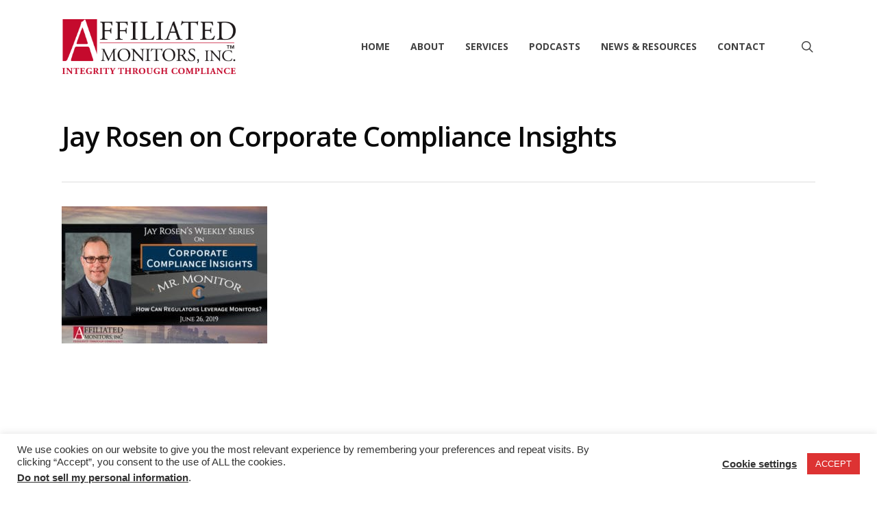

--- FILE ---
content_type: text/css
request_url: https://www.affiliatedmonitors.com/wp-content/themes/salient/css/salient-dynamic-styles.css?ver=68196
body_size: 15411
content:

body a,
label span,
body [class^="icon-"].icon-default-style,
.blog-recent[data-style*="classic_enhanced"] .post-meta a:hover i,
.masonry.classic_enhanced .post .post-meta a:hover i,
.post .post-header h2 a,
.post .post-header a:hover,
.post .post-header a:focus,
#single-below-header a:hover,
#single-below-header a:focus,
.comment-list .pingback .comment-body > a:hover,
[data-style="list_featured_first_row"] .meta-category a,
[data-style="list_featured_first_row"] .meta-category a,
.nectar-fancy-box[data-style="color_box_hover"][data-color="accent-color"] .icon-default-style,
div[data-style="minimal"] .toggle:hover h3 a,
div[data-style="minimal"] .toggle.open h3 a,
#footer-outer #copyright li a i:hover,
.ascend .comment-list .reply a,
body.material .widget:not(.nectar_popular_posts_widget):not(.recent_posts_extra_widget) li a:hover,
body.material #sidebar .widget:not(.nectar_popular_posts_widget):not(.recent_posts_extra_widget) li a:hover,
body.material #footer-outer .widget:not(.nectar_popular_posts_widget):not(.recent_posts_extra_widget) li a:hover,
#top nav .sf-menu .current_page_item > a .sf-sub-indicator i,
#top nav .sf-menu .current_page_ancestor > a .sf-sub-indicator i,
.sf-menu > .current_page_ancestor > a > .sf-sub-indicator i,
.material .widget .tagcloud a,
#single-below-header a:hover [class^="icon-"],
.wpcf7-form .wpcf7-not-valid-tip,
#header-outer .nectar-menu-label
{
	color: #630504;
}#header-outer[data-lhe="default"] #top nav > ul > li > a:hover,
	#header-outer[data-lhe="default"] #top nav .sf-menu > .sfHover:not(#social-in-menu) > a,
	#header-outer[data-lhe="default"] #top nav .sf-menu > .current-menu-item > a,
	#header-outer[data-lhe="default"] #top nav .sf-menu > .current_page_ancestor > a,
	#header-outer[data-lhe="default"] #top nav .sf-menu > .current-menu-ancestor > a,
	#header-outer[data-lhe="default"] #top nav .sf-menu > .current_page_item > a,
	#header-outer[data-lhe="default"] #top nav > ul > .button_bordered > a:hover,
	#header-outer[data-lhe="default"] #top nav > .sf-menu > .button_bordered.sfHover > a {
	   color:#630504!important;
	}
#header-outer #top nav > ul > .button_bordered > a:hover,
#header-outer:not(.transparent) #social-in-menu a i:after,
.sf-menu > li > a:hover > .sf-sub-indicator i,
.sf-menu > li > a:active > .sf-sub-indicator i,
.sf-menu > .sfHover > a > .sf-sub-indicator i,
.sf-menu .megamenu > ul > li:hover > a,
#header-outer nav > ul > .megamenu > ul > li > a:hover,
#header-outer nav > ul > .megamenu > ul > .sfHover > a,
#header-outer nav > ul > .megamenu > ul > li > a:focus,
#top nav ul #nectar-user-account a:hover span,
#top nav ul #search-btn a:hover span,
#top nav ul .slide-out-widget-area-toggle a:hover span,
body.material:not([data-header-color="custom"]) #header-outer:not([data-format="left-header"]) #top ul.cart_list a:hover,
body.material #header-outer:not(.transparent) .cart-outer:hover .cart-menu-wrap .icon-salient-cart,
#header-outer:not([data-format="left-header"]) nav > ul > .megamenu ul ul .current-menu-item.has-ul > a,
#header-outer:not([data-format="left-header"]) nav > ul > .megamenu ul ul .current-menu-ancestor.has-ul > a,
body #header-secondary-outer #social a:hover i,
body #header-secondary-outer #social a:focus i,
#footer-outer a:focus,
#footer-outer a:hover,
.recent-posts .post-header a:hover,
.result a:hover,
.post-area.standard-minimal .post .post-meta .date a,
.post-area.standard-minimal .post .post-header h2 a:hover,
.post-area.standard-minimal .post .more-link:hover span,
.post-area.standard-minimal .post .more-link span:after,
.post-area.standard-minimal .post .minimal-post-meta a:hover,
.single .post .post-meta a:hover,
.single .post .post-meta a:focus,
.single #single-meta div a:hover i,
.single #single-meta div:hover > a,
.single #single-meta div:focus > a,
.comment-list .comment-meta a:hover,
.comment-list .comment-meta a:focus,
.result .title a,
.circle-border,
.home .blog-recent:not([data-style="list_featured_first_row"]) .col .post-header a:hover,
.home .blog-recent .col .post-header h3 a,
.comment-author a:hover,
.comment-author a:focus,
.project-attrs li i,
.nectar-milestone .number.accent-color,
body #portfolio-nav a:hover i,
span.accent-color,
.portfolio-items .nectar-love:hover i,
.portfolio-items .nectar-love.loved i,
body .hovered .nectar-love i,
body:not(.material) #search-outer #search #close a span:hover,
.carousel-wrap[data-full-width="true"] .carousel-heading a:hover i,
#search-outer .ui-widget-content li:hover *,
#search-outer .ui-widget-content .ui-state-focus *,
.portfolio-filters-inline .container ul li .active,
.svg-icon-holder[data-color="accent-color"],
.team-member .accent-color:hover,
.blog-recent[data-style="minimal"] .col > span,
.blog-recent[data-style="title_only"] .col:hover .post-header .title,
body #pagination .page-numbers.prev:hover,
body #pagination .page-numbers.next:hover,
body #pagination a.page-numbers:hover,
body #pagination a.page-numbers:focus,
body[data-form-submit="see-through"] input[type=submit],
body[data-form-submit="see-through"] button[type=submit],
.nectar_icon_wrap[data-color="accent-color"] i,
.nectar_team_member_close .inner:before,
body:not([data-header-format="left-header"]) nav > ul > .megamenu > ul > li > ul > .has-ul > a:hover,
body:not([data-header-format="left-header"]) nav > ul > .megamenu > ul > li > ul > .has-ul > a:focus,
.masonry.material .masonry-blog-item .meta-category a,
body .wpb_row .span_12 .portfolio-filters-inline[data-color-scheme="accent-color-underline"].full-width-section .active,
body .wpb_row .span_12 .portfolio-filters-inline[data-color-scheme="accent-color-underline"].full-width-section a:hover,
.material .comment-list .reply a:hover,
.material .comment-list .reply a:focus,
.related-posts[data-style="material"] .meta-category a,
.material .widget li:not(.has-img) a:hover .post-title,
.material #sidebar .widget li:not(.has-img) a:hover .post-title,
.material .container-wrap #author-bio #author-info a:hover,
.material #sidebar .widget ul[data-style="featured-image-left"] li a:hover .post-title,
.material #sidebar .widget .tagcloud a,
.single.material .post-area .content-inner > .post-tags a,
.post-area.featured_img_left .meta-category a,
.post-meta .icon-salient-heart-2.loved,
body.material .nectar-button.see-through.accent-color[data-color-override="false"],
div[data-style="minimal_small"] .toggle.accent-color > h3 a:hover,
div[data-style="minimal_small"] .toggle.accent-color.open > h3 a,
.testimonial_slider[data-rating-color="accent-color"] .star-rating .filled:before,
.nectar_single_testimonial[data-color="accent-color"] p .open-quote,
.nectar-quick-view-box .star-rating,
.widget_search .search-form button[type=submit] .icon-salient-search,
body.search-no-results .search-form button[type=submit] .icon-salient-search {
	color:#630504!important;
}
[data-style="list_featured_first_row"] .meta-category a:before,
.tabbed > ul li .active-tab,
.tabbed > ul li .active-tab:hover,
.wpb_row .nectar-post-grid-filters[data-active-color="accent-color"] a:after,
.testimonial_slider[data-style="multiple_visible"][data-color*="accent-color"] .flickity-page-dots .dot.is-selected:before,
.testimonial_slider[data-style="multiple_visible"][data-color*="accent-color"] blockquote.is-selected p,
.nectar_video_lightbox.nectar-button[data-color="default-accent-color"],
.nectar_video_lightbox.nectar-button[data-color="transparent-accent-color"]:hover,
.nectar-cta[data-color="accent-color"]:not([data-style="material"]) .link_wrap,
.flex-direction-nav a,
.carousel-prev:hover,
.carousel-next:hover,
.nectar-flickity[data-controls*="arrows_overlaid"][data-control-color="accent-color"] .flickity-prev-next-button:hover:before,
.nectar-flickity[data-controls="default"][data-control-color="accent-color"] .flickity-page-dots .dot:before,
.nectar-flickity[data-controls="touch_total"][data-control-color="accent-color"] .visualized-total span,
[class*=" icon-"],
.toggle.open h3 a,
div[data-style="minimal"] .toggle.open h3 i:after,
div[data-style="minimal"] .toggle:hover h3 i:after,
div[data-style="minimal"] .toggle.open h3 i:before,
div[data-style="minimal"] .toggle:hover h3 i:before,
div[data-style="minimal_small"] .toggle.accent-color > h3:after,
.main-content .widget_calendar caption,
#footer-outer .widget_calendar caption,
.post .more-link span:hover,
.post.format-quote .post-content .quote-inner,
.post.format-link .post-content .link-inner,
.nectar-post-grid-wrap[data-load-more-color="accent-color"] .load-more:hover,
.format-status .post-content .status-inner,
.nectar-post-grid-item.nectar-new-item .inner:before,
input[type=submit]:hover,
input[type="button"]:hover,
body[data-form-submit="regular"] input[type=submit],
body[data-form-submit="regular"] button[type=submit],
body[data-form-submit="regular"] .container-wrap .span_12.light input[type=submit]:hover,
body[data-form-submit="regular"] .container-wrap .span_12.light button[type=submit]:hover,
#slide-out-widget-area,
#slide-out-widget-area-bg.fullscreen,
#slide-out-widget-area-bg.fullscreen-split,
#slide-out-widget-area-bg.fullscreen-alt .bg-inner,
body.material #slide-out-widget-area-bg.slide-out-from-right,
.widget .material .widget .tagcloud a:before,
.nectar-hor-list-item[data-hover-effect="full_border"][data-color="accent-color"] .nectar-list-item-btn:hover,
#header-outer[data-lhe="animated_underline"] .nectar-header-text-content a:after,
.nectar-slide-in-cart.style_slide_in_click .widget_shopping_cart .nectar-notice,
.woocommerce #review_form #respond .form-submit #submit,
#header-outer .nectar-menu-label:before {
	background-color:#630504;
}


.orbit-wrapper .slider-nav .right,
.orbit-wrapper .slider-nav .left,
.progress li span, .nectar-progress-bar span,
#footer-outer #footer-widgets .col .tagcloud a:hover,
#sidebar .widget .tagcloud a:hover,
#fp-nav.tooltip ul li .fp-tooltip .tooltip-inner,
#pagination .next a:hover,
#pagination .prev a:hover,
.comment-list .reply a:hover,
.comment-list .reply a:focus,
.icon-normal,
.bar_graph li span,
.nectar-button[data-color-override="false"].regular-button,
.nectar-button.tilt.accent-color,
body .swiper-slide .button.transparent_2 .primary-color:hover,
#footer-outer #footer-widgets .col input[type="submit"],
.blog-recent .more-link span:hover,
.post-tags a:hover,
#to-top:hover,
#to-top.dark:hover,
body[data-button-style*="rounded"] #to-top:after,
#pagination a.page-numbers:hover,
#pagination span.page-numbers.current,
.portfolio-items .col[data-default-color="true"] .work-item:not(.style-3) .work-info-bg,
.portfolio-items .col[data-default-color="true"] .bottom-meta,
.portfolio-items .col.nectar-new-item .inner-wrap:before,
.portfolio-filters-inline[data-color-scheme="accent-color-underline"] a:after,
.portfolio-filters a,
.portfolio-filters #sort-portfolio,
.project-attrs li span,
.portfolio-filters,
.portfolio-filters-inline[data-color-scheme="accent-color"],
.bottom_controls #portfolio-nav .controls li a i:after,
.bottom_controls #portfolio-nav ul:first-child li#all-items a:hover i,
.single-portfolio .facebook-share a:hover,
.single-portfolio .twitter-share a:hover,
.single-portfolio .pinterest-share a:hover,
.single-post .facebook-share a:hover,
.single-post .twitter-share a:hover,
.single-post .pinterest-share a:hover,
.mejs-controls .mejs-time-rail .mejs-time-current,
.mejs-controls .mejs-volume-button .mejs-volume-slider .mejs-volume-current,
.mejs-controls .mejs-horizontal-volume-slider .mejs-horizontal-volume-current,
.post.quote .content-inner .quote-inner .whole-link,
.masonry.classic_enhanced .post.quote.wide_tall .post-content a:hover .quote-inner,
.masonry.classic_enhanced .post.link.wide_tall .post-content a:hover .link-inner,
.iosSlider .prev_slide:hover,
.iosSlider .next_slide:hover,
#header-outer .widget_shopping_cart a.button,
#header-outer a.cart-contents .cart-wrap span,
#header-outer #mobile-cart-link .cart-wrap span,
#top nav ul .slide-out-widget-area-toggle a:hover .lines,
#top nav ul .slide-out-widget-area-toggle a:hover .lines:after,
#top nav ul .slide-out-widget-area-toggle a:hover .lines:before,
#top nav ul .slide-out-widget-area-toggle a:hover .lines-button:after,
#header-outer .widget_shopping_cart a.button,
body[data-header-format="left-header"] #header-outer[data-lhe="animated_underline"] #top nav ul li:not([class*="button_"]) > a span:after,
#buddypress a.button:focus,
.swiper-slide .button.solid_color a,
.swiper-slide .button.solid_color_2 a,
.select2-container .select2-choice:hover,
.select2-dropdown-open .select2-choice,
#top nav > ul > .button_solid_color > a:before,
#header-outer.transparent #top nav > ul > .button_solid_color > a:before,
.twentytwenty-handle,
.twentytwenty-horizontal .twentytwenty-handle:before,
.twentytwenty-horizontal .twentytwenty-handle:after,
.twentytwenty-vertical .twentytwenty-handle:before, .twentytwenty-vertical
.twentytwenty-handle:after,
.masonry.classic_enhanced .posts-container article .meta-category a:hover,
.blog-recent[data-style*="classic_enhanced"] .meta-category a:hover,
.masonry.classic_enhanced .posts-container article .video-play-button,
.masonry.material .masonry-blog-item .meta-category a:before,
.material.masonry .masonry-blog-item .video-play-button,
.masonry.material .quote-inner:before,
.masonry.material .link-inner:before,
.nectar-recent-posts-slider .container .strong span:before,
#page-header-bg[data-post-hs="default_minimal"] .inner-wrap > a:hover,
#page-header-bg[data-post-hs="default_minimal"] .inner-wrap > a:focus,
.single .heading-title[data-header-style="default_minimal"] .meta-category a:hover,
.single .heading-title[data-header-style="default_minimal"] .meta-category a:focus,
.nectar-fancy-box:after,
.divider-small-border[data-color="accent-color"],
.divider-border[data-color="accent-color"],
.nectar-animated-title[data-color="accent-color"] .nectar-animated-title-inner:after,
#fp-nav:not(.light-controls).tooltip_alt ul li a span:after,
#fp-nav.tooltip_alt ul li a span:after,
.nectar-video-box[data-color="default-accent-color"] .nectar_video_lightbox,
body .nectar-video-box[data-color="default-accent-color"][data-hover="zoom_button"] .nectar_video_lightbox:after,
.nectar_video_lightbox.play_button_with_text[data-color="default-accent-color"]:not([data-style="small"]) .play > .inner-wrap:before,
.span_12.dark .owl-theme .owl-dots .owl-dot.active span,
.span_12.dark .owl-theme .owl-dots .owl-dot:hover span,
.nectar-recent-posts-single_featured .strong a,
.post-area.standard-minimal .post .more-link span:before,
.nectar-slide-in-cart .widget_shopping_cart a.button,
.related-posts[data-style="material"] .meta-category a:before,
.post-area.featured_img_left .meta-category a:before,
body.material #page-header-bg.fullscreen-header .inner-wrap >a,
.nectar-hor-list-item[data-color="accent-color"]:before,
.material #sidebar .widget .tagcloud a:before,
.single .post-area .content-inner > .post-tags a:before,
.auto_meta_overlaid_spaced .post.quote .n-post-bg:after,
.auto_meta_overlaid_spaced .post.link .n-post-bg:after,
.post-area.featured_img_left .posts-container .article-content-wrap .video-play-button,
.post-area.featured_img_left .post .quote-inner:before,
.post-area.featured_img_left .link-inner:before,
.nectar-recent-posts-single_featured.multiple_featured .controls li:after,
.nectar-recent-posts-single_featured.multiple_featured .controls .active:before,
.nectar-fancy-box[data-color="accent-color"]:not([data-style="default"]) .box-bg:after,
body.material[data-button-style^="rounded"] .nectar-button.see-through.accent-color[data-color-override="false"] i,
body.material .nectar-video-box[data-color="default-accent-color"] .nectar_video_lightbox:before,
.nectar_team_member_overlay .team_member_details .bio-inner .mobile-close:before,
.nectar_team_member_overlay .team_member_details .bio-inner .mobile-close:after,
.fancybox-navigation button:hover:before,
button[type=submit]:hover,
button[type=submit]:focus,
body[data-form-submit="see-through"] input[type=submit]:hover,
body[data-form-submit="see-through"] button[type=submit]:hover,
body[data-form-submit="see-through"] .container-wrap .span_12.light input[type=submit]:hover,
body[data-form-submit="see-through"] .container-wrap .span_12.light button[type=submit]:hover,
body.original .bypostauthor .comment-body:before,
.widget_layered_nav ul.yith-wcan-label li a:hover,
.widget_layered_nav ul.yith-wcan-label .chosen a,
.nectar-next-section-wrap.bounce a:before,
body .nectar-button.see-through-2[data-hover-color-override="false"]:hover
{
	background-color:#630504!important;
}#header-outer #top nav > ul > li:not(.megamenu) ul a:hover,
	#header-outer:not([data-format="left-header"]) #top nav > ul > li:not(.megamenu) .sfHover > a,
	#header-outer #top nav > ul > li:not(.megamenu) .sfHover > a,
	#header-outer:not([data-format="left-header"]) #top nav > ul > li:not(.megamenu) ul a:hover,
	#header-outer:not([data-format="left-header"]) #top nav > ul > li:not(.megamenu) ul .current-menu-item > a,
	#header-outer:not([data-format="left-header"]) #top nav > ul > li:not(.megamenu) ul .current-menu-ancestor > a,
	#header-outer nav > ul > .megamenu > ul ul li a:hover,
	#header-outer nav > ul > .megamenu > ul ul li a:focus,
	#header-outer nav > ul > .megamenu > ul ul .sfHover > a,
	#header-secondary-outer ul > li:not(.megamenu) .sfHover > a,
	#header-secondary-outer ul > li:not(.megamenu) ul a:hover,
	#header-secondary-outer ul > li:not(.megamenu) ul a:focus,
	body:not([data-header-format="left-header"]) #header-outer nav > ul > .megamenu > ul ul .current-menu-item > a {
		background-color:#630504!important;
	}
	#header-outer[data-format="left-header"] #top nav > ul > li:not(.megamenu) ul a:hover {
		color:#630504;
	}
	#header-outer[data-format="left-header"] .sf-menu .sub-menu .current-menu-item > a,
	.sf-menu ul .open-submenu > a {
		color:#630504!important;
	}
	body[data-form-style="minimal"] input[type=text]:focus,
	body[data-form-style="minimal"].woocommerce-cart table.cart .actions .coupon .input-text:focus,
	body[data-form-style="minimal"] textarea:focus,
	body[data-form-style="minimal"] input[type=email]:focus,
	body[data-form-style="minimal"] input[type=search]:focus,
	body[data-form-style="minimal"] input[type=password]:focus,
	body[data-form-style="minimal"] input[type=tel]:focus,
	body[data-form-style="minimal"] input[type=url]:focus,
	body[data-form-style="minimal"] input[type=date]:focus,
	body[data-form-style="minimal"] select:focus {
		border-color:#630504;
	}
.tabbed > ul li .active-tab,
body.material input[type=text]:focus,
body.material textarea:focus,
body.material input[type=email]:focus,
body.material input[type=search]:focus,
body.material input[type=password]:focus,
body.material input[type=tel]:focus,
body.material input[type=url]:focus,
body.material input[type=date]:focus,
body.material select:focus,
.row .col .wp-caption .wp-caption-text,
.material.woocommerce-page input#coupon_code:focus,
.material #search-outer #search input[type="text"],
#header-outer[data-lhe="animated_underline"] #top nav > ul > li > a .menu-title-text:after,
div[data-style="minimal"] .toggle.default.open i,
div[data-style="minimal"] .toggle.default:hover i,
div[data-style="minimal"] .toggle.accent-color.open i,
div[data-style="minimal"] .toggle.accent-color:hover i,
.single #single-meta div a:hover,
.single #single-meta div a:focus,
.single .fullscreen-blog-header #single-below-header > span a:hover,
.blog-title #single-meta .nectar-social.hover > div a:hover,
.nectar-hor-list-item[data-hover-effect="full_border"][data-color="accent-color"]:hover,
.material.woocommerce-page[data-form-style="default"] div input#coupon_code:focus {
	border-color:#630504;
}


body[data-form-style="minimal"] label:after,
body .recent_projects_widget a:hover img,
.recent_projects_widget a:hover img,
#sidebar #flickr a:hover img,
body .nectar-button.see-through-2[data-hover-color-override="false"]:hover,
#footer-outer #flickr a:hover img,
#featured article .post-title a:hover,
body #featured article .post-title a:hover,
div.wpcf7-validation-errors,
.select2-container .select2-choice:hover,
.select2-dropdown-open .select2-choice,
body:not(.original) .bypostauthor img.avatar,
.material blockquote::before,
blockquote.wp-block-quote:before,
#header-outer:not(.transparent) #top nav > ul > .button_bordered > a:hover:before,
.single #project-meta ul li:not(.meta-share-count):hover a,
body[data-button-style="rounded"] #pagination > a:hover,
body[data-form-submit="see-through"] input[type=submit],
body[data-form-submit="see-through"] button[type=submit],
.span_12.dark .nectar_video_lightbox.play_button_with_text[data-color="default-accent-color"] .play:before,
.span_12.dark .nectar_video_lightbox.play_button_with_text[data-color="default-accent-color"] .play:after,
#header-secondary-outer[data-lhe="animated_underline"] nav > .sf-menu >li >a .menu-title-text:after,
body.material .nectar-button.see-through.accent-color[data-color-override="false"],
.woocommerce-page.material .widget_price_filter .ui-slider .ui-slider-handle,
body[data-form-submit="see-through"] button[type=submit]:not(.search-widget-btn),
.woocommerce-account[data-form-submit="see-through"] .woocommerce-form-login button.button,
.woocommerce-account[data-form-submit="see-through"] .woocommerce-form-register button.button,
body[data-form-submit="see-through"] .woocommerce #order_review #payment #place_order,
body[data-fancy-form-rcs="1"] .select2-container--default .select2-selection--single:hover,
body[data-fancy-form-rcs="1"] .select2-container--default.select2-container--open .select2-selection--single,
.gallery a:hover img {
	border-color:#630504!important;
}.nectar-highlighted-text[data-using-custom-color="false"]:not([data-style="text_outline"]) em{
	  background-image: linear-gradient(to right, rgba(99,5,4, 0.3) 0%, rgba(99,5,4, 0.3) 100%);
	}

	.nectar-highlighted-text[data-using-custom-color="false"][data-style="regular_underline"] a em,
	.nectar-highlighted-text[data-using-custom-color="false"][data-style="regular_underline"] em.has-link {
	  background-image: linear-gradient(to right, rgba(99,5,4, 0.3) 0%, rgba(99,5,4, 0.3) 100%),
		                  linear-gradient(to right, #630504 0%, #630504 100%);
	}
.nectar_icon_wrap .svg-icon-holder[data-color="accent-color"] svg path {
	stroke:#630504!important;
}

body.material[data-button-style^="rounded"] .nectar-button.see-through.accent-color[data-color-override="false"] i:after {
	box-shadow: #630504 0px 8px 15px; opacity: 0.24;
}

.nectar-fancy-box[data-style="color_box_hover"][data-color="accent-color"]:before {
	box-shadow: 0 30px 90px #630504;
}

.nectar-fancy-box[data-style="hover_desc"][data-color="accent-color"]:before {
  background: linear-gradient(to bottom, rgba(0,0,0,0), #630504 100%);
}

#footer-outer[data-link-hover="underline"][data-custom-color="false"] #footer-widgets ul:not([class*="nectar_blog_posts"]):not(.cart_list) a:not(.tag-cloud-link):not(.nectar-button),
#footer-outer[data-link-hover="underline"] #footer-widgets .textwidget a:not(.nectar-button) {
  background-image: linear-gradient(to right, #630504 0%, #630504 100%);
}


#search-results .result .title a {
  background-image: linear-gradient(to right, #630504 0%, #630504 100%);
}

.container-wrap .bottom_controls #portfolio-nav ul:first-child  li#all-items a:hover i {
	box-shadow: -.6em 0 #630504,
  -.6em .6em #630504,
  .6em 0 #630504,
  .6em -.6em #630504,
  0 -.6em #630504,
  -.6em -.6em #630504,
  0 .6em #630504,
  .6em .6em #630504;
}


#fp-nav:not(.light-controls).tooltip_alt ul li a.active span,
#fp-nav.tooltip_alt ul li a.active span {
	box-shadow: inset 0 0 0 2px #630504;
	-webkit-box-shadow: inset 0 0 0 2px #630504;
}

.default-loading-icon:before {
	border-top-color:#630504!important;
}

#header-outer a.cart-contents span:before,
#fp-nav.tooltip ul li .fp-tooltip .tooltip-inner:after {
	border-color: transparent #630504!important;
}

body .testimonial_slider[data-style="multiple_visible"][data-color*="accent-color"] blockquote .bottom-arrow:after,
body .dark .testimonial_slider[data-style="multiple_visible"][data-color*="accent-color"] blockquote .bottom-arrow:after,
.portfolio-items[data-ps="6"] .bg-overlay,
.portfolio-items[data-ps="6"].no-masonry .bg-overlay,
.nectar_team_member_close .inner,
.nectar_team_member_overlay .team_member_details .bio-inner .mobile-close {
	border-color:#630504;
}

.widget .nectar_widget[class*="nectar_blog_posts_"] .arrow-circle svg circle,
.nectar-woo-flickity[data-controls="arrows-and-text"] .flickity-prev-next-button svg circle.time {
	stroke: #630504;
}

.im-icon-wrap[data-color="accent-color"] path {
		 fill: #630504;
}

@media only screen and (min-width : 1px) and (max-width : 1000px) {
		body #featured article .post-title > a { background-color:#630504; }
		body #featured article .post-title > a { border-color:#630504; }
	}#header-outer .widget_shopping_cart .cart_list li a.remove,
		.original #header-outer .woocommerce.widget_shopping_cart .cart_list li a.remove,
		.stock.out-of-stock,
		#header-outer #top nav > ul > .button_bordered_2 > a:hover,
		#header-outer[data-lhe="default"] #top nav > ul > .button_bordered_2 > a:hover,
		#header-outer[data-lhe="default"] #top nav .sf-menu .button_bordered_2.current-menu-item > a {
				color: #f6653c!important;
		}

		#top nav > ul > .button_solid_color_2 > a:before,
		#header-outer.transparent #top nav > ul > .button_solid_color_2 > a:before,
		body[data-slide-out-widget-area-style="slide-out-from-right"]:not([data-header-color="custom"]).material .slide_out_area_close:before,
		#header-outer .widget_shopping_cart a.button,
		.woocommerce ul.products li.product .onsale,
		.woocommerce-page ul.products li.product .onsale,
		.woocommerce span.onsale,
		.woocommerce-page span.onsale {
				background-color: #f6653c;
		}

		#header-outer .woocommerce.widget_shopping_cart .cart_list li a.remove,
		#header-outer .woocommerce.widget_shopping_cart .cart_list li a.remove,
		#header-outer:not(.transparent) #top nav > ul > .button_bordered_2 > a:hover:before {
			border-color: #f6653c;
		}

	
		.testimonial_slider[data-rating-color="extra-color-1"] .star-rating .filled:before,
		div[data-style="minimal"] .toggle.extra-color-1:hover h3 a,
		div[data-style="minimal"] .toggle.extra-color-1.open h3 a,
		div[data-style="minimal_small"] .toggle.extra-color-1 > h3 a:hover,
		div[data-style="minimal_small"] .toggle.extra-color-1.open > h3 a {
			color: #f6653c;
		}


		.nectar-milestone .number.extra-color-1, span.extra-color-1,
		.team-member .social.extra-color-1 li a,
		body [class^="icon-"].icon-default-style.extra-color-1,
		body [class^="icon-"].icon-default-style[data-color="extra-color-1"],
		.team-member .extra-color-1:hover,
		.svg-icon-holder[data-color="extra-color-1"],
		 .nectar_icon_wrap[data-color="extra-color-1"] i,
		 body .wpb_row .span_12 .portfolio-filters-inline[data-color-scheme="extra-color-1-underline"].full-width-section .active,
		 body .wpb_row .span_12 .portfolio-filters-inline[data-color-scheme="extra-color-1-underline"].full-width-section a:hover,
		 body.material .nectar-button.see-through.extra-color-1[data-color-override="false"],
		 .nectar_single_testimonial[data-color="extra-color-1"] p .open-quote,
		 .no-highlight.extra-color-1 h3 {
			color: #f6653c!important;
		}


    .wpb_row .nectar-post-grid-filters[data-active-color="extra-color-1"] a:after,
		.testimonial_slider[data-style="multiple_visible"][data-color*="extra-color-1"] .flickity-page-dots .dot.is-selected:before,
		.testimonial_slider[data-style="multiple_visible"][data-color*="extra-color-1"] blockquote.is-selected p,
		.nectar-button.nectar_video_lightbox[data-color="default-extra-color-1"],
		.nectar_video_lightbox.nectar-button[data-color="transparent-extra-color-1"]:hover,
    .nectar-cta[data-color="extra-color-1"]:not([data-style="material"]) .link_wrap,
    .nectar-flickity[data-controls*="arrows_overlaid"][data-control-color="extra-color-1"] .flickity-prev-next-button:hover:before,
    .nectar-flickity[data-controls="default"][data-control-color="extra-color-1"] .flickity-page-dots .dot:before,
    .nectar-flickity[data-controls="touch_total"][data-control-color="extra-color-1"] .visualized-total span,
    .nectar-post-grid-wrap[data-load-more-color="extra-color-1"] .load-more:hover,
		[class*=" icon-"].extra-color-1.icon-normal,
		div[data-style="minimal"] .toggle.extra-color-1.open i:after,
		div[data-style="minimal"] .toggle.extra-color-1:hover i:after,
		div[data-style="minimal"] .toggle.open.extra-color-1 i:before,
		div[data-style="minimal"] .toggle.extra-color-1:hover i:before,
		div[data-style="minimal_small"] .toggle.extra-color-1 > h3:after,
		.toggle.open.extra-color-1 h3 a,
    .nectar-hor-list-item[data-hover-effect="full_border"][data-color="extra-color-1"] .nectar-list-item-btn:hover {
			background-color: #f6653c;
		}

		.nectar-button.regular-button.extra-color-1,
		.nectar-button.tilt.extra-color-1,
		body .swiper-slide .button.transparent_2 .extra-color-1:hover,
		#sidebar .widget:hover [class^="icon-"].icon-3x.extra-color-1:not(.alt-style),
		.portfolio-filters-inline[data-color-scheme="extra-color-1"],
    .portfolio-filters[data-color-scheme="extra-color-1"] #sort-portfolio,
    .portfolio-filters[data-color-scheme="extra-color-1"] a,
		.nectar-fancy-box[data-color="extra-color-1"]:after,
		.divider-small-border[data-color="extra-color-1"],
		.divider-border[data-color="extra-color-1"],
		.nectar-animated-title[data-color="extra-color-1"] .nectar-animated-title-inner:after,
		.portfolio-filters-inline[data-color-scheme="extra-color-1-underline"] a:after,
		.nectar-video-box[data-color="extra-color-1"] .nectar_video_lightbox,
		body .nectar-video-box[data-color="extra-color-1"][data-hover="zoom_button"] .nectar_video_lightbox:after,
		.nectar_video_lightbox.play_button_with_text[data-color="extra-color-1"]:not([data-style="small"]) .play > .inner-wrap:before,
		body.material .nectar-video-box[data-color="extra-color-1"] .nectar_video_lightbox:before,
		.nectar-hor-list-item[data-color="extra-color-1"]:before,
		.nectar-fancy-box[data-color="extra-color-1"]:not([data-style="default"]) .box-bg:after,
		body.material[data-button-style^="rounded"] .nectar-button.see-through.extra-color-1[data-color-override="false"] i,
		.nectar-recent-posts-single_featured.multiple_featured .controls[data-color="extra-color-1"] li:after,
		.extra-color-1.icon-normal,
		.bar_graph li .extra-color-1,
		.nectar-progress-bar .extra-color-1,
		.swiper-slide .button.solid_color .extra-color-1,
		.swiper-slide .button.solid_color_2 .extra-color-1
		{
			background-color: #f6653c!important;
		}


		.nectar_icon_wrap .svg-icon-holder[data-color="extra-color-1"] svg path {
			stroke:#f6653c!important;
		}

		body.material[data-button-style^="rounded"] .nectar-button.see-through.extra-color-1[data-color-override="false"] i:after {
			box-shadow: #f6653c 0px 8px 15px; opacity: 0.24;
		}

		.nectar-fancy-box[data-style="color_box_hover"][data-color="extra-color-1"]:before {
			box-shadow: 0 30px 90px #f6653c;
		}
    .nectar-fancy-box[data-style="hover_desc"][data-color="extra-color-1"]:before {
      background: linear-gradient(to bottom, rgba(0,0,0,0), #f6653c 100%);
    }


		body .testimonial_slider[data-style="multiple_visible"][data-color*="extra-color-1"] blockquote .bottom-arrow:after,
		body .dark .testimonial_slider[data-style="multiple_visible"][data-color*="extra-color-1"] blockquote .bottom-arrow:after,
		div[data-style="minimal"] .toggle.open.extra-color-1 i, div[data-style="minimal"] .toggle.extra-color-1:hover i,
		.span_12.dark .nectar_video_lightbox.play_button_with_text[data-color="extra-color-1"] .play:before,
		.span_12.dark .nectar_video_lightbox.play_button_with_text[data-color="extra-color-1"] .play:after,
    .nectar-hor-list-item[data-hover-effect="full_border"][data-color="extra-color-1"]:hover {
			border-color:#f6653c;
		}

		body.material .nectar-button.see-through.extra-color-1[data-color-override="false"] {
			border-color:#f6653c!important;
		}


		.im-icon-wrap[data-color="extra-color-1"] path {
				 fill: #f6653c;
		}

		
		.testimonial_slider[data-rating-color="extra-color-2"] .star-rating .filled:before,
		div[data-style="minimal"] .toggle.extra-color-2:hover h3 a,
		div[data-style="minimal"] .toggle.extra-color-2.open h3 a,
		div[data-style="minimal_small"] .toggle.extra-color-2 > h3 a:hover,
		div[data-style="minimal_small"] .toggle.extra-color-2.open > h3 a {
			color: #001529;
		}


		.nectar-milestone .number.extra-color-2, span.extra-color-2,
		.team-member .social.extra-color-2 li a,
		body [class^="icon-"].icon-default-style.extra-color-2,
		body [class^="icon-"].icon-default-style[data-color="extra-color-2"],
		.team-member .extra-color-2:hover,
		.svg-icon-holder[data-color="extra-color-2"],
		 .nectar_icon_wrap[data-color="extra-color-2"] i,
		 body .wpb_row .span_12 .portfolio-filters-inline[data-color-scheme="extra-color-2-underline"].full-width-section .active,
		 body .wpb_row .span_12 .portfolio-filters-inline[data-color-scheme="extra-color-2-underline"].full-width-section a:hover,
		 body.material .nectar-button.see-through.extra-color-2[data-color-override="false"],
		 .nectar_single_testimonial[data-color="extra-color-2"] p .open-quote,
		 .no-highlight.extra-color-2 h3 {
			color: #001529!important;
		}


    .wpb_row .nectar-post-grid-filters[data-active-color="extra-color-2"] a:after,
		.testimonial_slider[data-style="multiple_visible"][data-color*="extra-color-2"] .flickity-page-dots .dot.is-selected:before,
		.testimonial_slider[data-style="multiple_visible"][data-color*="extra-color-2"] blockquote.is-selected p,
		.nectar-button.nectar_video_lightbox[data-color="default-extra-color-2"],
		.nectar_video_lightbox.nectar-button[data-color="transparent-extra-color-2"]:hover,
    .nectar-cta[data-color="extra-color-2"]:not([data-style="material"]) .link_wrap,
    .nectar-flickity[data-controls*="arrows_overlaid"][data-control-color="extra-color-2"] .flickity-prev-next-button:hover:before,
    .nectar-flickity[data-controls="default"][data-control-color="extra-color-2"] .flickity-page-dots .dot:before,
    .nectar-flickity[data-controls="touch_total"][data-control-color="extra-color-2"] .visualized-total span,
    .nectar-post-grid-wrap[data-load-more-color="extra-color-2"] .load-more:hover,
		[class*=" icon-"].extra-color-2.icon-normal,
		div[data-style="minimal"] .toggle.extra-color-2.open i:after,
		div[data-style="minimal"] .toggle.extra-color-2:hover i:after,
		div[data-style="minimal"] .toggle.open.extra-color-2 i:before,
		div[data-style="minimal"] .toggle.extra-color-2:hover i:before,
		div[data-style="minimal_small"] .toggle.extra-color-2 > h3:after,
		.toggle.open.extra-color-2 h3 a,
    .nectar-hor-list-item[data-hover-effect="full_border"][data-color="extra-color-2"] .nectar-list-item-btn:hover {
			background-color: #001529;
		}

		.nectar-button.regular-button.extra-color-2,
		.nectar-button.tilt.extra-color-2,
		body .swiper-slide .button.transparent_2 .extra-color-2:hover,
		#sidebar .widget:hover [class^="icon-"].icon-3x.extra-color-2:not(.alt-style),
		.portfolio-filters-inline[data-color-scheme="extra-color-2"],
    .portfolio-filters[data-color-scheme="extra-color-2"] #sort-portfolio,
    .portfolio-filters[data-color-scheme="extra-color-2"] a,
		.nectar-fancy-box[data-color="extra-color-2"]:after,
		.divider-small-border[data-color="extra-color-2"],
		.divider-border[data-color="extra-color-2"],
		.nectar-animated-title[data-color="extra-color-2"] .nectar-animated-title-inner:after,
		.portfolio-filters-inline[data-color-scheme="extra-color-2-underline"] a:after,
		.nectar-video-box[data-color="extra-color-2"] .nectar_video_lightbox,
		body .nectar-video-box[data-color="extra-color-2"][data-hover="zoom_button"] .nectar_video_lightbox:after,
		.nectar_video_lightbox.play_button_with_text[data-color="extra-color-2"]:not([data-style="small"]) .play > .inner-wrap:before,
		body.material .nectar-video-box[data-color="extra-color-2"] .nectar_video_lightbox:before,
		.nectar-hor-list-item[data-color="extra-color-2"]:before,
		.nectar-fancy-box[data-color="extra-color-2"]:not([data-style="default"]) .box-bg:after,
		body.material[data-button-style^="rounded"] .nectar-button.see-through.extra-color-2[data-color-override="false"] i,
		.nectar-recent-posts-single_featured.multiple_featured .controls[data-color="extra-color-2"] li:after,
		.extra-color-2.icon-normal,
		.bar_graph li .extra-color-2,
		.nectar-progress-bar .extra-color-2,
		.swiper-slide .button.solid_color .extra-color-2,
		.swiper-slide .button.solid_color_2 .extra-color-2
		{
			background-color: #001529!important;
		}


		.nectar_icon_wrap .svg-icon-holder[data-color="extra-color-2"] svg path {
			stroke:#001529!important;
		}

		body.material[data-button-style^="rounded"] .nectar-button.see-through.extra-color-2[data-color-override="false"] i:after {
			box-shadow: #001529 0px 8px 15px; opacity: 0.24;
		}

		.nectar-fancy-box[data-style="color_box_hover"][data-color="extra-color-2"]:before {
			box-shadow: 0 30px 90px #001529;
		}
    .nectar-fancy-box[data-style="hover_desc"][data-color="extra-color-2"]:before {
      background: linear-gradient(to bottom, rgba(0,0,0,0), #001529 100%);
    }


		body .testimonial_slider[data-style="multiple_visible"][data-color*="extra-color-2"] blockquote .bottom-arrow:after,
		body .dark .testimonial_slider[data-style="multiple_visible"][data-color*="extra-color-2"] blockquote .bottom-arrow:after,
		div[data-style="minimal"] .toggle.open.extra-color-2 i, div[data-style="minimal"] .toggle.extra-color-2:hover i,
		.span_12.dark .nectar_video_lightbox.play_button_with_text[data-color="extra-color-2"] .play:before,
		.span_12.dark .nectar_video_lightbox.play_button_with_text[data-color="extra-color-2"] .play:after,
    .nectar-hor-list-item[data-hover-effect="full_border"][data-color="extra-color-2"]:hover {
			border-color:#001529;
		}

		body.material .nectar-button.see-through.extra-color-2[data-color-override="false"] {
			border-color:#001529!important;
		}


		.im-icon-wrap[data-color="extra-color-2"] path {
				 fill: #001529;
		}

		
		.testimonial_slider[data-rating-color="extra-color-3"] .star-rating .filled:before,
		div[data-style="minimal"] .toggle.extra-color-3:hover h3 a,
		div[data-style="minimal"] .toggle.extra-color-3.open h3 a,
		div[data-style="minimal_small"] .toggle.extra-color-3 > h3 a:hover,
		div[data-style="minimal_small"] .toggle.extra-color-3.open > h3 a {
			color: #c41230;
		}


		.nectar-milestone .number.extra-color-3, span.extra-color-3,
		.team-member .social.extra-color-3 li a,
		body [class^="icon-"].icon-default-style.extra-color-3,
		body [class^="icon-"].icon-default-style[data-color="extra-color-3"],
		.team-member .extra-color-3:hover,
		.svg-icon-holder[data-color="extra-color-3"],
		 .nectar_icon_wrap[data-color="extra-color-3"] i,
		 body .wpb_row .span_12 .portfolio-filters-inline[data-color-scheme="extra-color-3-underline"].full-width-section .active,
		 body .wpb_row .span_12 .portfolio-filters-inline[data-color-scheme="extra-color-3-underline"].full-width-section a:hover,
		 body.material .nectar-button.see-through.extra-color-3[data-color-override="false"],
		 .nectar_single_testimonial[data-color="extra-color-3"] p .open-quote,
		 .no-highlight.extra-color-3 h3 {
			color: #c41230!important;
		}


    .wpb_row .nectar-post-grid-filters[data-active-color="extra-color-3"] a:after,
		.testimonial_slider[data-style="multiple_visible"][data-color*="extra-color-3"] .flickity-page-dots .dot.is-selected:before,
		.testimonial_slider[data-style="multiple_visible"][data-color*="extra-color-3"] blockquote.is-selected p,
		.nectar-button.nectar_video_lightbox[data-color="default-extra-color-3"],
		.nectar_video_lightbox.nectar-button[data-color="transparent-extra-color-3"]:hover,
    .nectar-cta[data-color="extra-color-3"]:not([data-style="material"]) .link_wrap,
    .nectar-flickity[data-controls*="arrows_overlaid"][data-control-color="extra-color-3"] .flickity-prev-next-button:hover:before,
    .nectar-flickity[data-controls="default"][data-control-color="extra-color-3"] .flickity-page-dots .dot:before,
    .nectar-flickity[data-controls="touch_total"][data-control-color="extra-color-3"] .visualized-total span,
    .nectar-post-grid-wrap[data-load-more-color="extra-color-3"] .load-more:hover,
		[class*=" icon-"].extra-color-3.icon-normal,
		div[data-style="minimal"] .toggle.extra-color-3.open i:after,
		div[data-style="minimal"] .toggle.extra-color-3:hover i:after,
		div[data-style="minimal"] .toggle.open.extra-color-3 i:before,
		div[data-style="minimal"] .toggle.extra-color-3:hover i:before,
		div[data-style="minimal_small"] .toggle.extra-color-3 > h3:after,
		.toggle.open.extra-color-3 h3 a,
    .nectar-hor-list-item[data-hover-effect="full_border"][data-color="extra-color-3"] .nectar-list-item-btn:hover {
			background-color: #c41230;
		}

		.nectar-button.regular-button.extra-color-3,
		.nectar-button.tilt.extra-color-3,
		body .swiper-slide .button.transparent_2 .extra-color-3:hover,
		#sidebar .widget:hover [class^="icon-"].icon-3x.extra-color-3:not(.alt-style),
		.portfolio-filters-inline[data-color-scheme="extra-color-3"],
    .portfolio-filters[data-color-scheme="extra-color-3"] #sort-portfolio,
    .portfolio-filters[data-color-scheme="extra-color-3"] a,
		.nectar-fancy-box[data-color="extra-color-3"]:after,
		.divider-small-border[data-color="extra-color-3"],
		.divider-border[data-color="extra-color-3"],
		.nectar-animated-title[data-color="extra-color-3"] .nectar-animated-title-inner:after,
		.portfolio-filters-inline[data-color-scheme="extra-color-3-underline"] a:after,
		.nectar-video-box[data-color="extra-color-3"] .nectar_video_lightbox,
		body .nectar-video-box[data-color="extra-color-3"][data-hover="zoom_button"] .nectar_video_lightbox:after,
		.nectar_video_lightbox.play_button_with_text[data-color="extra-color-3"]:not([data-style="small"]) .play > .inner-wrap:before,
		body.material .nectar-video-box[data-color="extra-color-3"] .nectar_video_lightbox:before,
		.nectar-hor-list-item[data-color="extra-color-3"]:before,
		.nectar-fancy-box[data-color="extra-color-3"]:not([data-style="default"]) .box-bg:after,
		body.material[data-button-style^="rounded"] .nectar-button.see-through.extra-color-3[data-color-override="false"] i,
		.nectar-recent-posts-single_featured.multiple_featured .controls[data-color="extra-color-3"] li:after,
		.extra-color-3.icon-normal,
		.bar_graph li .extra-color-3,
		.nectar-progress-bar .extra-color-3,
		.swiper-slide .button.solid_color .extra-color-3,
		.swiper-slide .button.solid_color_2 .extra-color-3
		{
			background-color: #c41230!important;
		}


		.nectar_icon_wrap .svg-icon-holder[data-color="extra-color-3"] svg path {
			stroke:#c41230!important;
		}

		body.material[data-button-style^="rounded"] .nectar-button.see-through.extra-color-3[data-color-override="false"] i:after {
			box-shadow: #c41230 0px 8px 15px; opacity: 0.24;
		}

		.nectar-fancy-box[data-style="color_box_hover"][data-color="extra-color-3"]:before {
			box-shadow: 0 30px 90px #c41230;
		}
    .nectar-fancy-box[data-style="hover_desc"][data-color="extra-color-3"]:before {
      background: linear-gradient(to bottom, rgba(0,0,0,0), #c41230 100%);
    }


		body .testimonial_slider[data-style="multiple_visible"][data-color*="extra-color-3"] blockquote .bottom-arrow:after,
		body .dark .testimonial_slider[data-style="multiple_visible"][data-color*="extra-color-3"] blockquote .bottom-arrow:after,
		div[data-style="minimal"] .toggle.open.extra-color-3 i, div[data-style="minimal"] .toggle.extra-color-3:hover i,
		.span_12.dark .nectar_video_lightbox.play_button_with_text[data-color="extra-color-3"] .play:before,
		.span_12.dark .nectar_video_lightbox.play_button_with_text[data-color="extra-color-3"] .play:after,
    .nectar-hor-list-item[data-hover-effect="full_border"][data-color="extra-color-3"]:hover {
			border-color:#c41230;
		}

		body.material .nectar-button.see-through.extra-color-3[data-color-override="false"] {
			border-color:#c41230!important;
		}


		.im-icon-wrap[data-color="extra-color-3"] path {
				 fill: #c41230;
		}

		.widget .nectar_widget[class*="nectar_blog_posts_"][data-style="hover-featured-image-gradient-and-counter"] > li a .popular-featured-img:after {
		background: #630504;
		background: linear-gradient(to right, #630504, #c41230);
	}.divider-small-border[data-color="extra-color-gradient-1"],
		.divider-border[data-color="extra-color-gradient-1"],
		.nectar-progress-bar .extra-color-gradient-1,
    .wpb_row .nectar-post-grid-filters[data-active-color="extra-color-gradient-1"] a:after,
		.nectar-recent-posts-single_featured.multiple_featured .controls[data-color="extra-color-gradient-1"] li:after,
		.nectar-fancy-box[data-style="default"][data-color="extra-color-gradient-1"]:after {
			background: #c41230;
		  background: linear-gradient(to right, #c41230, #630504);
		}

		.icon-normal.extra-color-gradient-1,
		body [class^="icon-"].icon-3x.alt-style.extra-color-gradient-1,
		.nectar-button.extra-color-gradient-1:after,
    .nectar-cta[data-color="extra-color-gradient-1"]:not([data-style="material"]) .link_wrap,
		.nectar-button.see-through-extra-color-gradient-1:after,
		.nectar-fancy-box[data-style="color_box_hover"][data-color="extra-color-gradient-1"] .box-bg:after,
    .nectar-post-grid-wrap[data-load-more-color="extra-color-gradient-1"] .load-more:before {
			 background: #c41230;
		   background: linear-gradient(to bottom right, #c41230, #630504);
		}

		body.material .nectar-button.regular.m-extra-color-gradient-1,
		body.material .nectar-button.see-through.m-extra-color-gradient-1:before,
		.swiper-slide .button.solid_color .extra-color-gradient-1,
		.swiper-slide .button.transparent_2 .extra-color-gradient-1:before {
			 background: #c41230;
		   background: linear-gradient(125deg, #c41230, #630504);
		}
		body.material .nectar-button.regular.m-extra-color-gradient-1:before {
			 background: #630504;
		}


		.nectar-fancy-box[data-style="color_box_hover"][data-color="extra-color-gradient-1"]:before {
			box-shadow: 0px 30px 90px #630504;
		}


		.testimonial_slider[data-rating-color="extra-color-gradient-1"] .star-rating .filled:before {
			 color: #c41230;
			 background: linear-gradient(to right, #c41230, #630504);
			 -webkit-background-clip: text;
			 -webkit-text-fill-color: transparent;
			 background-clip: text;
			 text-fill-color: transparent;
		}

		.nectar-button.extra-color-gradient-1,
		.nectar-button.see-through-extra-color-gradient-1 {
			 border-width: 3px;
			 border-style: solid;
		   -moz-border-image: -moz-linear-gradient(top right, #c41230 0%, #630504 100%);
		   -webkit-border-image: -webkit-linear-gradient(top right, #c41230 0%,#630504 100%);
		   border-image: linear-gradient(to bottom right, #c41230 0%, #630504 100%);
		   border-image-slice: 1;
		}

		[class^="icon-"][data-color="extra-color-gradient-1"]:before,
		[class*=" icon-"][data-color="extra-color-gradient-1"]:before,
		[class^="icon-"].extra-color-gradient-1:not(.icon-normal):before,
		[class*=" icon-"].extra-color-gradient-1:not(.icon-normal):before,
		.nectar_icon_wrap[data-color="extra-color-gradient-1"]:not([data-style="shadow-bg"]) i {
			  color: #c41230;
			  background: linear-gradient(to bottom right, #c41230, #630504);
			  -webkit-background-clip: text;
			  -webkit-text-fill-color: transparent;
			  background-clip: text;
			  text-fill-color: transparent;
			  display: initial;
		}
		.nectar-button.extra-color-gradient-1 .hover,
		.nectar-button.see-through-extra-color-gradient-1 .start {
			  background: #c41230;
			  background: linear-gradient(to bottom right, #c41230, #630504);
			  -webkit-background-clip: text;
			  -webkit-text-fill-color: transparent;
			  background-clip: text;
			  text-fill-color: transparent;
			  display: initial;
		}

		.nectar-button.extra-color-gradient-1.no-text-grad .hover,
		.nectar-button.see-through-extra-color-gradient-1.no-text-grad .start {
			 background: transparent!important;
			 color: #c41230!important;
		}.divider-small-border[data-color="extra-color-gradient-2"],
		.divider-border[data-color="extra-color-gradient-2"],
		.nectar-progress-bar .extra-color-gradient-2,
    .wpb_row .nectar-post-grid-filters[data-active-color="extra-color-gradient-2"] a:after,
		.nectar-recent-posts-single_featured.multiple_featured .controls[data-color="extra-color-gradient-2"] li:after,
		.nectar-fancy-box[data-style="default"][data-color="extra-color-gradient-2"]:after {
			background: #ffffff;
		  background: linear-gradient(to right, #ffffff, #ffffff);
		}

		.icon-normal.extra-color-gradient-2,
		body [class^="icon-"].icon-3x.alt-style.extra-color-gradient-2,
		.nectar-button.extra-color-gradient-2:after,
    .nectar-cta[data-color="extra-color-gradient-2"]:not([data-style="material"]) .link_wrap,
		.nectar-button.see-through-extra-color-gradient-2:after,
		.nectar-fancy-box[data-style="color_box_hover"][data-color="extra-color-gradient-2"] .box-bg:after,
    .nectar-post-grid-wrap[data-load-more-color="extra-color-gradient-2"] .load-more:before {
			 background: #ffffff;
		   background: linear-gradient(to bottom right, #ffffff, #ffffff);
		}

		body.material .nectar-button.regular.m-extra-color-gradient-2,
		body.material .nectar-button.see-through.m-extra-color-gradient-2:before,
		.swiper-slide .button.solid_color .extra-color-gradient-2,
		.swiper-slide .button.transparent_2 .extra-color-gradient-2:before {
			 background: #ffffff;
		   background: linear-gradient(125deg, #ffffff, #ffffff);
		}
		body.material .nectar-button.regular.m-extra-color-gradient-2:before {
			 background: #ffffff;
		}


		.nectar-fancy-box[data-style="color_box_hover"][data-color="extra-color-gradient-2"]:before {
			box-shadow: 0px 30px 90px #ffffff;
		}


		.testimonial_slider[data-rating-color="extra-color-gradient-2"] .star-rating .filled:before {
			 color: #ffffff;
			 background: linear-gradient(to right, #ffffff, #ffffff);
			 -webkit-background-clip: text;
			 -webkit-text-fill-color: transparent;
			 background-clip: text;
			 text-fill-color: transparent;
		}

		.nectar-button.extra-color-gradient-2,
		.nectar-button.see-through-extra-color-gradient-2 {
			 border-width: 3px;
			 border-style: solid;
		   -moz-border-image: -moz-linear-gradient(top right, #ffffff 0%, #ffffff 100%);
		   -webkit-border-image: -webkit-linear-gradient(top right, #ffffff 0%,#ffffff 100%);
		   border-image: linear-gradient(to bottom right, #ffffff 0%, #ffffff 100%);
		   border-image-slice: 1;
		}

		[class^="icon-"][data-color="extra-color-gradient-2"]:before,
		[class*=" icon-"][data-color="extra-color-gradient-2"]:before,
		[class^="icon-"].extra-color-gradient-2:not(.icon-normal):before,
		[class*=" icon-"].extra-color-gradient-2:not(.icon-normal):before,
		.nectar_icon_wrap[data-color="extra-color-gradient-2"]:not([data-style="shadow-bg"]) i {
			  color: #ffffff;
			  background: linear-gradient(to bottom right, #ffffff, #ffffff);
			  -webkit-background-clip: text;
			  -webkit-text-fill-color: transparent;
			  background-clip: text;
			  text-fill-color: transparent;
			  display: initial;
		}
		.nectar-button.extra-color-gradient-2 .hover,
		.nectar-button.see-through-extra-color-gradient-2 .start {
			  background: #ffffff;
			  background: linear-gradient(to bottom right, #ffffff, #ffffff);
			  -webkit-background-clip: text;
			  -webkit-text-fill-color: transparent;
			  background-clip: text;
			  text-fill-color: transparent;
			  display: initial;
		}

		.nectar-button.extra-color-gradient-2.no-text-grad .hover,
		.nectar-button.see-through-extra-color-gradient-2.no-text-grad .start {
			 background: transparent!important;
			 color: #ffffff!important;
		}
	body,
	.container-wrap,
	.material .ocm-effect-wrap,
	.project-title,
	.ascend .container-wrap,
	.ascend .project-title,
	body .vc_text_separator div,
	.carousel-wrap[data-full-width="true"] .carousel-heading,
	.carousel-wrap .left-border,
	.carousel-wrap .right-border,
	.single-post.ascend #page-header-bg.fullscreen-header,
	.single-post #single-below-header.fullscreen-header,
	#page-header-wrap,
	.page-header-no-bg,
	#full_width_portfolio .project-title.parallax-effect,
	.portfolio-items .col,
	.page-template-template-portfolio-php .portfolio-items .col.span_3,
	.page-template-template-portfolio-php .portfolio-items .col.span_4,
	body .nectar-quick-view-box div.product .product div.summary,
	.nectar-global-section.before-footer,
	.nectar-global-section.after-nav,
	body.box-rolling,
	body[data-footer-reveal="1"].ascend.box-rolling,
	body[data-footer-reveal="1"].box-rolling {
		background-color: #ffffff;
	}body,
	body h1,
	body h2,
	body h3,
	body h4,
	body h5,
	body h6,
	.woocommerce div.product .woocommerce-tabs .full-width-content ul.tabs li a,
	.woocommerce .woocommerce-breadcrumb a,
	.woocommerce .woocommerce-breadcrumb i,
	body:not(.original) .comment-list .comment-author,
	body:not(.original) .comment-list .pingback .comment-body > a,
	.post-area.standard-minimal .post .more-link span,
	#sidebar .widget .nectar_widget[class*="nectar_blog_posts_"] > li .post-date {
		color: #0a0a0a;
	}.ascend #author-bio .nectar-button:not(:hover) {
			color: #0a0a0a!important;
			border-color: #0a0a0a!important;
		}.comment-list .comment-meta a:not(:hover),
		      .material .comment-list .reply a:not(:hover) {
			color: #0a0a0a;
			opacity: 0.7;
		}#sidebar h4,
	.ascend.woocommerce #sidebar h4,
  body .row .col.section-title span {
   color: #0a0a0a;
  }
	#ajax-content-wrap ul.products li.product.minimal .price {
		color: #0a0a0a!important;
	}
  .single .heading-title[data-header-style="default_minimal"] .meta-category a {
    color: #0a0a0a;
    border-color: #0a0a0a;
  }body #header-outer,
		body #search-outer,
		body.ascend #search-outer,
    body[data-header-format="left-header"].ascend #search-outer,
		.material #header-space,
		#header-space,
		.material #header-outer .bg-color-stripe,
		.material #search-outer .bg-color-stripe,
		.material #header-outer #search-outer:before,
    body[data-header-format="left-header"].material #search-outer,
		body.material[data-header-format="centered-menu-bottom-bar"] #page-header-wrap.fullscreen-header,
		body #header-outer #mobile-menu:before,
		.nectar-slide-in-cart.style_slide_in_click {
			background-color:#ffffff;
		}
		body .nectar-slide-in-cart:not(.style_slide_in_click) .blockUI.blockOverlay {
			background-color:#ffffff!important;
		}body #header-outer, body[data-header-color="dark"] #header-outer {
				 background-color: rgba(255,255,255,100);
			 }.material #header-outer:not(.transparent) .bg-color-stripe {
				 display: none;
			 }
		#header-outer #top nav > ul > li > a,
    #header-outer .slide-out-widget-area-toggle a i.label,
		#header-outer:not(.transparent) #top #logo,
		#header-outer #top .span_9 > .slide-out-widget-area-toggle i,
		#header-outer #top .sf-sub-indicator i,
		body[data-header-color="custom"].ascend #boxed #header-outer .cart-menu .cart-icon-wrap i,
		#header-outer #top nav ul #nectar-user-account a span,
		#header-outer #top #toggle-nav i,
    .material #header-outer:not([data-permanent-transparent="1"]) .mobile-search .icon-salient-search,
		#header-outer:not([data-permanent-transparent="1"]) .mobile-user-account .icon-salient-m-user,
		#header-outer:not([data-permanent-transparent="1"]) .mobile-search .icon-salient-search,
		#header-outer #top #mobile-cart-link i,
		#header-outer .cart-menu .cart-icon-wrap .icon-salient-cart,
		body[data-header-format="left-header"] #header-outer #social-in-menu a,
		#header-outer #top nav ul #search-btn a span,
		#search-outer #search input[type="text"],
		#search-outer #search #close a span,
		body.ascend #search-outer #search #close a span,
		body.ascend #search-outer #search input[type="text"],
		.material #search-outer #search .span_12 span,
		.style_slide_in_click .total,
		.style_slide_in_click .total strong,
		.nectar-slide-in-cart.style_slide_in_click h4,
		.nectar-slide-in-cart.style_slide_in_click .widget_shopping_cart,
		.nectar-slide-in-cart.style_slide_in_click .widget_shopping_cart .cart_list.woocommerce-mini-cart .mini_cart_item a,
		.style_slide_in_click .woocommerce-mini-cart__empty-message h3 {
			color:#424242!important;
		}
    body #header-outer .nectar-header-text-content,
		.nectar-ajax-search-results .search-post-item {
      color:#424242;
    }

    .material #header-outer #search-outer input::-webkit-input-placeholder,
    body[data-header-format="left-header"].material #search-outer input::-webkit-input-placeholder {
      color:#424242!important;
    }
		#header-outer #top .slide-out-widget-area-toggle a .lines:after,
		#header-outer #top .slide-out-widget-area-toggle a .lines:before,
		#header-outer #top .slide-out-widget-area-toggle a .lines-button:after,
		body.material.mobile #header-outer.transparent:not([data-permanent-transparent="1"]) header .slide-out-widget-area-toggle a .close-line,
		body.material.mobile #header-outer:not([data-permanent-transparent="1"]) header .slide-out-widget-area-toggle a .close-line,
		#search-outer .close-wrap .close-line,
		#header-outer:not(.transparent) #top .slide-out-widget-area-toggle .close-line,
		.nectar-slide-in-cart.style_slide_in_click .close-cart .close-line,
		.nectar-ajax-search-results h4 a:before {
			background-color:#424242;
		}#top nav > ul > .button_bordered > a:before,
		#header-outer:not(.transparent) #top .slide-out-widget-area-toggle .close-line {
			border-color:#424242;
		}#header-outer[data-lhe="default"] #top nav > ul > li > a:hover,
		#header-outer[data-lhe="default"] #top nav .sf-menu > .sfHover:not(#social-in-menu) > a,
		body #header-outer[data-lhe="default"] #top nav > ul > li > a:hover,
		body #header-outer[data-lhe="default"] #top nav .sf-menu > .sfHover:not(#social-in-menu) > a,
		body #header-outer[data-lhe="default"] #top nav .sf-menu > .current-menu-item > a,
		body #header-outer[data-lhe="default"] #top nav .sf-menu > .current_page_item > a .sf-sub-indicator i,
		body #header-outer[data-lhe="default"] #top nav .sf-menu > .current_page_ancestor > a,
		body #header-outer[data-lhe="default"] #top nav .sf-menu > .current-menu-ancestor > a,
		body #header-outer[data-lhe="default"] #top nav .sf-menu > .current-menu-ancestor > a i,
		body #header-outer[data-lhe="default"] #top nav .sf-menu > .current_page_item > a,
		body #header-outer[data-lhe="default"] #top nav .sf-menu > .current-menu-ancestor > a {
			color:#ad2727!important;
		}
    #header-outer .slide-out-widget-area-toggle a:hover i.label,
		body #header-outer:not(.transparent) #social-in-menu a i:after,
		.ascend #header-outer:not(.transparent) .cart-outer:hover .cart-menu-wrap:not(.has_products) .icon-salient-cart,
		body.material #header-outer:not(.transparent) .cart-outer:hover .cart-menu-wrap .icon-salient-cart,
		body #top nav .sf-menu > .current_page_ancestor > a .sf-sub-indicator i,
		body #top nav .sf-menu > .current_page_item > a .sf-sub-indicator i,
		#header-outer #top .sf-menu > .sfHover > a .sf-sub-indicator i,
		#header-outer #top .sf-menu > li > a:hover .sf-sub-indicator i,
		#header-outer #top nav ul #search-btn a:hover span,
		#header-outer #top nav ul #nectar-user-account a:hover span,
		#header-outer #top nav ul .slide-out-widget-area-toggle a:hover span,
		body:not(.material) #search-outer #search #close a span:hover {
			color:#ad2727!important;
		}
    #top .sf-menu > li.nectar-regular-menu-item > a:hover > .nectar-menu-icon,
    #top .sf-menu > li.nectar-regular-menu-item.sfHover > a > .nectar-menu-icon,
    #top .sf-menu > li.nectar-regular-menu-item[class*="current-"] > a > .nectar-menu-icon,
    #header-outer[data-lhe="default"]:not(.transparent) .nectar-header-text-content a:hover {
      color:#ad2727;
    }
		.nectar-ajax-search-results .search-post-item h5 {
		  background-image: linear-gradient(to right, #ad2727 0%, #ad2727 100%);
		}
    
		#header-outer:not(.transparent) #top nav ul .slide-out-widget-area-toggle a:hover .lines:after,
		#header-outer:not(.transparent) #top nav ul .slide-out-widget-area-toggle a:hover .lines:before,
		#header-outer:not(.transparent) #top nav ul .slide-out-widget-area-toggle a:hover .lines-button:after,
		body[data-header-format="left-header"] #header-outer[data-lhe="animated_underline"] #top nav > ul > li:not([class*="button_"]) > a > span:after,
    #header-outer[data-lhe="animated_underline"] .nectar-header-text-content a:after {
			background-color:#ad2727!important;
		}
		#header-outer[data-lhe="animated_underline"] #top nav > ul > li > a .menu-title-text:after,
		body.material #header-outer #search-outer #search input[type="text"],
    body[data-header-format="left-header"].material #search-outer #search input[type="text"] {
			border-color:#ad2727;
		}#top .sf-menu > li.nectar-regular-menu-item > a > .nectar-menu-icon {
      color:#888888;
    }
		#search-outer .ui-widget-content,
		body:not([data-header-format="left-header"]) #top .sf-menu li ul,
		#header-outer nav > ul > .megamenu > .sub-menu,
		body #header-outer nav > ul > .megamenu > .sub-menu > li > a,
		#header-outer .widget_shopping_cart .cart_list a,
		#header-outer .widget_shopping_cart .cart_list li,
		#header-outer .widget_shopping_cart_content,
		.woocommerce .cart-notification,
		#header-secondary-outer ul ul li a,
		#header-secondary-outer .sf-menu li ul {
			background-color:#1F1F1F;
		}body[data-header-format="left-header"] #header-outer .cart-outer .cart-notification:after {
			border-color: transparent transparent #1F1F1F transparent;
		} 
			#top .sf-menu li ul li a:hover,
			body #top nav .sf-menu ul .sfHover > a,
			#top .sf-menu li ul .current-menu-item > a,
			#top .sf-menu li ul .current-menu-ancestor > a,
			#header-outer nav > ul > .megamenu > ul ul li a:hover,
			#header-outer nav > ul > .megamenu > ul ul li a:focus,
			#header-outer nav > ul > .megamenu > ul ul .current-menu-item > a,
			#header-secondary-outer ul ul li a:hover,
			#header-secondary-outer ul ul li a:focus,
			#header-secondary-outer ul > li:not(.megamenu) ul a:hover,
			body #header-secondary-outer .sf-menu ul .sfHover > a,
			#search-outer .ui-widget-content li:hover,
			#search-outer .ui-state-hover,
			#search-outer .ui-widget-content .ui-state-hover,
			#search-outer .ui-widget-header .ui-state-hover,
			#search-outer .ui-state-focus,
			#search-outer .ui-widget-content .ui-state-focus,
			#search-outer .ui-widget-header .ui-state-focus,
			#header-outer #top nav > ul > li:not(.megamenu) ul a:hover,
			#header-outer #top nav > ul > li:not(.megamenu) .sfHover > a,
			#header-outer:not([data-format="left-header"]) #top nav > ul > li:not(.megamenu) .sfHover > a,
			#header-outer nav > ul > .megamenu > ul ul .sfHover > a,
			#header-outer:not([data-format="left-header"]) #top nav > ul > li:not(.megamenu) ul a:hover,
			body:not([data-header-format="left-header"]) #header-outer nav > ul > .megamenu > ul ul .current-menu-item > a,
			#header-outer:not([data-format="left-header"]) #top nav > ul > li:not(.megamenu) ul .current-menu-item > a,
			#header-outer:not([data-format="left-header"]) #top nav > ul > li:not(.megamenu) ul .current-menu-ancestor > a {
				background-color:#313233!important;
			}
		#search-outer .ui-widget-content li a,
		#search-outer .ui-widget-content i,
		#top .sf-menu li ul li a,
		body #header-outer .widget_shopping_cart .cart_list a,
		#header-secondary-outer ul ul li a,
		.woocommerce .cart-notification .item-name,
		.cart-outer .cart-notification,
		#header-outer #top .sf-menu li ul .sf-sub-indicator i,
		#header-outer .widget_shopping_cart .quantity,
		#header-outer:not([data-format="left-header"]) #top nav > ul > li:not(.megamenu) ul a,
		#header-outer .cart-notification .item-name,
		#header-outer #top nav > ul > .nectar-woo-cart .cart-outer .widget ul a:hover,
		#header-outer .cart-outer .total strong,
		#header-outer .cart-outer .total,
		#header-outer ul.product_list_widget li dl dd,
		#header-outer ul.product_list_widget li dl dt {
			color:#f7f7f7!important;
		}
    .sf-menu .widget-area-active .widget *,
    .sf-menu .widget-area-active:hover .widget * {
      color:#f7f7f7;
    }
    #top .sf-menu > li li > a > .nectar-menu-icon {
      color:#3452ff;
    }
			#search-outer .ui-widget-content li:hover *,
			#search-outer .ui-widget-content .ui-state-focus *,
			body #top nav .sf-menu ul .sfHover > a,
			#header-secondary-outer ul ul li:hover > a,
			#header-secondary-outer ul ul li:hover > a i,
			#header-secondary-outer ul .sfHover > a,
	    body[data-dropdown-style="minimal"] #header-secondary-outer ul > li:not(.megamenu) .sfHover > a,
			body #top nav .sf-menu ul .sfHover > a .sf-sub-indicator i,
			body #top nav .sf-menu ul li:hover > a .sf-sub-indicator i,
			body #top nav .sf-menu ul li:hover > a,
			body #top nav .sf-menu ul .current-menu-item > a,
			body #top nav .sf-menu ul .current_page_item > a .sf-sub-indicator i,
			body #top nav .sf-menu ul .current_page_ancestor > a .sf-sub-indicator i,
			body #top nav .sf-menu ul .sfHover > a,
			body #top nav .sf-menu ul .current_page_ancestor > a,
			body #top nav .sf-menu ul .current-menu-ancestor > a,
			body #top nav .sf-menu ul .current_page_item > a,
			body .sf-menu ul li ul .sfHover > a .sf-sub-indicator i,
			body .sf-menu > li > a:active > .sf-sub-indicator i,
			body .sf-menu > .sfHover > a > .sf-sub-indicator i,
			body .sf-menu li ul .sfHover > a,
			#header-outer nav > ul > .megamenu > ul ul .current-menu-item > a,
			#header-outer nav > ul > .megamenu > ul > li > a:hover,
			#header-outer nav > ul > .megamenu > ul > .sfHover > a,
			body #header-outer nav > ul > .megamenu ul li:hover > a,
			#header-outer #top nav ul li .sfHover > a .sf-sub-indicator i,
			#header-outer #top nav > ul > .megamenu > ul ul li a:hover,
	    #header-outer #top nav > ul > .megamenu > ul ul li a:focus,
			#header-outer #top nav > ul > .megamenu > ul ul .sfHover > a,
			#header-outer #header-secondary-outer nav > ul > .megamenu > ul ul li a:hover,
	    #header-outer #header-secondary-outer nav > ul > .megamenu > ul ul li a:focus,
			#header-outer #header-secondary-outer nav > ul > .megamenu > ul ul .sfHover > a,
			#header-outer #top nav ul li li:hover > a .sf-sub-indicator i,
	    #header-outer[data-format="left-header"] .sf-menu .sub-menu .current-menu-item > a,
			body:not([data-header-format="left-header"]) #header-outer #top nav > ul > .megamenu > ul ul .current-menu-item > a,
			body:not([data-header-format="left-header"]) #header-outer #header-secondary-outer nav > ul > .megamenu > ul ul .current-menu-item > a,
			#header-outer #top nav > ul > li:not(.megamenu) ul a:hover,
	    body[data-dropdown-style="minimal"] #header-secondary-outer ul >li:not(.megamenu) ul a:hover,
			#header-outer #top nav > ul > li:not(.megamenu) .sfHover > a,
			#header-outer:not([data-format="left-header"]) #top nav > ul > li:not(.megamenu) .sfHover > a,
			#header-outer:not([data-format="left-header"]) #top nav > ul > li:not(.megamenu) ul a:hover,
			#header-outer:not([data-format="left-header"]) #top nav > ul > li:not(.megamenu) .current-menu-item > a,
			#header-outer:not([data-format="left-header"]) #top nav > ul > li:not(.megamenu) ul .current-menu-item > a,
			#header-outer:not([data-format="left-header"]) #top nav > ul > li:not(.megamenu) ul .current-menu-ancestor > a,
			#header-outer:not([data-format="left-header"]) #top nav > ul > li:not(.megamenu) ul .current-menu-ancestor > a .sf-sub-indicator i,
			#header-outer:not([data-format="left-header"]) #top nav > ul > .megamenu ul ul .current-menu-item > a,
			#header-outer:not([data-format="left-header"]) #header-secondary-outer nav > ul > .megamenu ul ul .current-menu-item > a,
			body:not([data-header-format="left-header"]) #header-outer nav > ul > .megamenu > ul > li > ul > .has-ul > a:hover,
	    body:not([data-header-format="left-header"]) #header-outer nav > ul > .megamenu > ul > li > ul > .has-ul > a:focus,
			body:not([data-header-format="left-header"]) #header-outer nav > ul > .megamenu > ul > li:hover > a,
			body:not([data-header-format="left-header"]) #header-outer nav > ul > .megamenu > ul > li > ul > .has-ul:hover > a,
			#header-outer:not([data-format="left-header"]) nav > ul > .megamenu ul ul .current-menu-item.has-ul > a,
		  #header-outer:not([data-format="left-header"]) nav > ul > .megamenu ul ul .current-menu-ancestor.has-ul > a {
				color:#ad2727!important;
			}
	    #top .sf-menu > li li > a:hover > .nectar-menu-icon,
	    #top .sf-menu > li li.sfHover > a > .nectar-menu-icon,
	    #top .sf-menu > li li.nectar-regular-menu-item[class*="current-"] > a > .nectar-menu-icon {
	      color:#ad2727;
	    }
	    
    body #header-outer #top nav .sf-menu ul li > a .item_desc {
			color:#CCCCCC!important;
		}
    body #header-outer #top nav .sf-menu ul .sfHover > a .item_desc,
    body #header-outer #top nav .sf-menu ul li:hover > a .item_desc,
    body #header-outer #top nav .sf-menu ul .current-menu-item > a .item_desc,
		body #header-outer #top nav .sf-menu ul .current_page_item > a .item_desc,
		body #header-outer #top nav .sf-menu ul .current_page_ancestor > a .item_desc,
    body #header-outer nav > ul > .megamenu > ul ul li a:focus .item_desc {
			color:#ffffff!important;
		}
		body:not([data-header-format="left-header"]) #header-outer nav > ul > .megamenu > ul > li > a,
		body:not([data-header-format="left-header"]) #header-outer nav > ul > .megamenu > ul > li > ul > .has-ul > a,
		body:not([data-header-format="left-header"]) #header-outer nav > ul > .megamenu > ul > li > a,
		#header-outer[data-lhe="default"] nav .sf-menu .megamenu ul .current_page_ancestor > a,
		#header-outer[data-lhe="default"] nav .sf-menu .megamenu ul .current-menu-ancestor > a,
		body:not([data-header-format="left-header"]) #header-outer nav > ul > .megamenu > ul > li > ul > .has-ul > a {
			color:#ffffff!important;
		}
		body:not([data-header-format="left-header"]) #header-outer nav > ul > .megamenu > ul > li:hover > a,
		body:not([data-header-format="left-header"]) #header-outer #top nav > ul > .megamenu > ul > li:hover > a,
		body:not([data-header-format="left-header"]) #header-outer #header-secondary-outer nav > ul > .megamenu > ul > li:hover > a,
	  #header-outer:not([data-format="left-header"]) nav > ul > .megamenu > ul > .current-menu-ancestor.menu-item-has-children > a,
		body:not([data-header-format="left-header"]) #header-outer nav > ul > .megamenu > ul > .current-menu-item > a,
		body:not([data-header-format="left-header"]) #header-outer nav > ul > .megamenu > ul > li > ul > .has-ul:hover > a,
    body:not([data-header-format="left-header"]) #header-outer nav > ul > .megamenu > ul > li > ul > .has-ul > a:focus,
	  #header-outer:not([data-format="left-header"]) nav > ul > .megamenu ul ul .current-menu-item.has-ul > a,
		#header-outer:not([data-format="left-header"]) nav > ul > .megamenu ul ul .current-menu-ancestor.has-ul > a  {
			color:#ffffff!important;
		} .ascend #header-outer[data-transparent-header="true"][data-full-width="true"][data-remove-border="true"] #top nav ul #search-btn a:after,
				.ascend #header-outer[data-transparent-header="true"][data-full-width="true"][data-remove-border="true"] #top nav ul #nectar-user-account a:after,
				.ascend #header-outer[data-transparent-header="true"][data-full-width="true"][data-remove-border="true"] #top nav ul .slide-out-widget-area-toggle a:after,
				.ascend #header-outer[data-transparent-header="true"][data-full-width="true"][data-remove-border="true"] .cart-contents:after, 
		body #header-outer[data-transparent-header="true"] #top nav ul #nectar-user-account > div,
		body[data-header-color="custom"] #top nav ul #nectar-user-account > div,
		#header-outer:not(.transparent) .sf-menu > li ul {
			border-color:#eeeeee;
		}
		#header-outer:not(.transparent) .sf-menu > li ul {
				border-top-width: 1px; border-top-style: solid;
		}
			 #search-outer .ui-widget-content,
			 body:not([data-header-format="left-header"]) #header-outer .sf-menu li ul,
			 #header-outer nav > ul > .megamenu > .sub-menu,
			 body #header-outer nav > ul > .megamenu > .sub-menu > li > a,
			 #header-outer .widget_shopping_cart .cart_list a,
			 #header-secondary-outer ul ul li a,
			 #header-outer .widget_shopping_cart .cart_list li,
			 .woocommerce .cart-notification,
			 #header-outer .widget_shopping_cart_content {
				 background-color: rgba(31,31,31,0.85)!important;
			 }
		#slide-out-widget-area:not(.fullscreen-alt):not(.fullscreen),
		#slide-out-widget-area-bg.fullscreen,
    #slide-out-widget-area-bg.fullscreen-split,
		#slide-out-widget-area-bg.fullscreen-alt .bg-inner,
		body.material #slide-out-widget-area-bg.slide-out-from-right {
			background-color:#27CCC0;
		}
		body #slide-out-widget-area,
		body.material #slide-out-widget-area.slide-out-from-right .off-canvas-social-links a:hover i:before,
		body #slide-out-widget-area a,
    body #slide-out-widget-area.fullscreen-alt .inner .widget.widget_nav_menu li a,
    body #slide-out-widget-area.fullscreen-alt .inner .off-canvas-menu-container li a,
    #slide-out-widget-area.fullscreen-split .inner .widget.widget_nav_menu li a,
    #slide-out-widget-area.fullscreen-split .inner .off-canvas-menu-container li a,
    body #slide-out-widget-area.fullscreen .menuwrapper li a,
		body #slide-out-widget-area.slide-out-from-right-hover .inner .off-canvas-menu-container li a,
		body #slide-out-widget-area .slide_out_area_close .icon-default-style[class^="icon-"],
		body #slide-out-widget-area .nectar-menu-label {
			color:#eefbfa;
		}
		body #slide-out-widget-area .nectar-menu-label:before {
			background-color:#eefbfa;
		}
		#slide-out-widget-area .tagcloud a,
		body.material #slide-out-widget-area[class*="slide-out-from-right"] .off-canvas-menu-container li a:after,
    #slide-out-widget-area.fullscreen-split .inner .off-canvas-menu-container li a:after {
			border-color: #eefbfa;
		}body #slide-out-widget-area h1,
		body #slide-out-widget-area h2,
		body #slide-out-widget-area h3,
		body #slide-out-widget-area h4,
		body #slide-out-widget-area h5,
		body #slide-out-widget-area h6 {
			color:#ffffff;
		}
		body #slide-out-widget-area[class*="fullscreen"] .current-menu-item > a,
		body #slide-out-widget-area.fullscreen a:hover,
    body #slide-out-widget-area.fullscreen-split a:hover,
    body #slide-out-widget-area.fullscreen-split .off-canvas-menu-container .current-menu-item > a,
		#slide-out-widget-area.slide-out-from-right-hover a:hover,
		body.material #slide-out-widget-area.slide-out-from-right .off-canvas-social-links a i:after,
		body #slide-out-widget-area.slide-out-from-right a:hover,
		body #slide-out-widget-area.fullscreen-alt .inner .off-canvas-menu-container li a:hover,
		#slide-out-widget-area.slide-out-from-right-hover .inner .off-canvas-menu-container li a:hover,
		#slide-out-widget-area.slide-out-from-right-hover .inner .off-canvas-menu-container li.current-menu-item a,
		#slide-out-widget-area.slide-out-from-right-hover.no-text-effect .inner .off-canvas-menu-container li a:hover,
		body #slide-out-widget-area .slide_out_area_close:hover .icon-default-style[class^="icon-"],
		body.material #slide-out-widget-area.slide-out-from-right .off-canvas-menu-container .current-menu-item > a,
    #slide-out-widget-area .widget .nectar_widget[class*="nectar_blog_posts_"] li:not(.has-img) a:hover .post-title {
			color:#ffffff!important;
		}
		body.material #slide-out-widget-area[class*="slide-out-from-right"] .off-canvas-menu-container li a:after,
    #slide-out-widget-area.fullscreen-split .inner .off-canvas-menu-container li a:after,
		#slide-out-widget-area .tagcloud a:hover {
			border-color: #ffffff;
		}
    #slide-out-widget-area.fullscreen-split .widget ul:not([class*="nectar_blog_posts"]) li > a:not(.tag-cloud-link):not(.nectar-button),
    #slide-out-widget-area.fullscreen-split .textwidget a:not(.nectar-button) {
      background-image: linear-gradient(to right, #ffffff 0%, #ffffff 100%);
    }#slide-out-widget-area ul .menu-item .nectar-ext-menu-item .menu-title-text {
					background-image: linear-gradient(to right, #ffffff 0%, #ffffff 100%);
				}
				#mobile-menu ul .menu-item .nectar-ext-menu-item .menu-title-text {
					background-image: none;
				}body[data-slide-out-widget-area-style="slide-out-from-right"].material .slide_out_area_close:before {
			background-color: #ff1053;
		} @media only screen and (min-width: 1000px) {
			body[data-slide-out-widget-area-style="slide-out-from-right"].material .slide_out_area_close .close-line {
				background-color: #ffffff;
			}
		} 
		#footer-outer,
		#nectar_fullscreen_rows > #footer-outer.wpb_row .full-page-inner-wrap {
			background-color:#d6d6d6!important;
		}
		#footer-outer #footer-widgets {
			border-bottom: none;
		}
		body.original #footer-outer #footer-widgets .col ul li {
			border-bottom: 1px solid rgba(0,0,0,0.1);
		}
		.original #footer-outer #footer-widgets .col .widget_recent_comments ul li,
		#footer-outer #footer-widgets .col .widget_recent_comments ul li {
			background-color: rgba(0, 0, 0, 0.07);
			border-bottom: 0px;
		} 
		#footer-outer,
		#footer-outer a:not(.nectar-button) {
			color:#002c56!important;
		}
    #footer-outer[data-link-hover="underline"][data-custom-color="true"] #footer-widgets ul:not([class*="nectar_blog_posts"]) a:not(.tag-cloud-link):not(.nectar-button),
    #footer-outer[data-link-hover="underline"] #footer-widgets .textwidget a:not(.nectar-button) {
      background-image: linear-gradient(to right, #002c56 0%, #002c56 100%);
    }
		#footer-outer #footer-widgets .widget h4,
		#footer-outer .col .widget_recent_entries span,
		#footer-outer .col .recent_posts_extra_widget .post-widget-text span {
			color:#777777!important;
		}
		#footer-outer #copyright,
		.ascend #footer-outer #copyright {
			border: none;
			background-color:#262626;
		}
		#footer-outer #copyright .widget h4,
		#footer-outer #copyright li a i,
		#footer-outer #copyright p {
			color:#757575;
		}
		#footer-outer #copyright a:not(.nectar-button) {
			color:#757575!important;
		}
		#footer-outer[data-cols="1"] #copyright li a i:after {
			border-color:#757575;
		}
		#footer-outer #copyright li a:hover i,
		#footer-outer[data-cols="1"] #copyright li a:hover i,
		#footer-outer[data-cols="1"] #copyright li a:hover i:after {
			border-color: #ffffff;
			color:#ffffff;
		}
		#footer-outer #copyright a:hover:not(.nectar-button) {
			color:#ffffff!important;
		}body #call-to-action {
		background-color:#ECEBE9;
	}body #call-to-action span {
		color:#4B4F52;
	}body #slide-out-widget-area-bg {
		background-color: rgba(0,0,0,0.8);
	}
		  @media only screen and (min-width: 1000px) {

				#header-outer[data-format="centered-menu-bottom-bar"] #top .span_9 #logo {
					margin-top: -14px;
				}

				#header-outer[data-format="centered-menu-bottom-bar"] #top .span_9 nav >ul >li:not(#social-in-menu):not(#nectar-user-account):not(#search-btn):not(.slide-out-widget-area-toggle) > a {
					padding-bottom: 28px;
				}

				#header-outer #logo,
				#header-outer .logo-spacing {
					margin-top: 28px;
					margin-bottom: 28px;
					position: relative;
				}

				 #header-outer.small-nav #logo,
				 #header-outer.small-nav .logo-spacing {
						margin-top: 15.555555555556px;
						margin-bottom: 15.555555555556px;

				}

				#header-outer.small-nav #logo img,
				#header-outer.small-nav .logo-spacing img {
						height: 55px;
				}

		  }@media only screen and (min-width: 1000px) {
          .material #header-outer:not(.transparent) .bg-color-stripe {
            top: 136px;
            height: calc(35vh - 136px);
          }

          .material #header-outer:not(.transparent).small-nav .bg-color-stripe {
            top: 86.111111111111px;
            height: calc(35vh - 86.111111111111px);
          }
        }

        @media only screen and (max-width: 999px) {
          .material #header-outer:not([data-permanent-transparent="1"]):not(.transparent) .bg-color-stripe,
          .material #header-outer:not([data-permanent-transparent="1"]).transparent .bg-color-stripe {
            top: 48px;
            height: calc(30vh - 48px);
          }
        }#header-outer #logo img,
			#header-outer .logo-spacing img {
				height: 80px;
			}
		 #header-outer[data-lhe="animated_underline"] #top nav > ul > li > a,
		 #top nav > ul > li[class*="button_solid_color"] > a,
		 body #header-outer[data-lhe="default"] #top nav .sf-menu > li[class*="button_solid_color"] > a:hover,
		 #header-outer[data-lhe="animated_underline"] #top nav > .sf-menu > li[class*="button_bordered"] > a,
		 #top nav > ul > li[class*="button_bordered"] > a,
		 body #header-outer.transparent #top nav > ul > li[class*="button_bordered"] > a,
		 body #header-outer[data-lhe="default"] #top nav .sf-menu > li[class*="button_bordered"] > a:hover,
		 body #header-outer.transparent #top nav > ul > li[class*="button_solid_color"] > a,
		 #header-outer[data-lhe="animated_underline"] #top nav > ul > li[class*="button_solid_color"] > a {
			 margin-left: 15px;
			 margin-right: 15px;
		 }

		 #header-outer[data-lhe="default"] #top nav > ul > li > a,
     #header-outer .nectar-header-text-content,
     body[data-header-search="false"][data-full-width-header="false"] #header-outer[data-lhe="animated_underline"][data-format="default"][data-cart="false"] .nectar-header-text-content {
			 padding-left: 15px;
			 padding-right: 15px;
		 }#header-outer[data-lhe="animated_underline"][data-condense="true"][data-format="centered-menu-bottom-bar"].fixed-menu #top nav > ul > li > a {
  			 margin-left: 11px;
  			 margin-right: 11px;
  		 }

  		 #header-outer[data-lhe="default"][data-condense="true"][data-format="centered-menu-bottom-bar"].fixed-menu #top nav > ul > li > a {
  			 padding-left: 11px;
  			 padding-right: 11px;
  		 }#top nav >ul >li >ul >li,
         #header-outer[data-format="centered-menu"] #top nav >ul >li >ul >li,
         #header-secondary-outer .sf-menu > li > ul > li,
         #header-outer .widget_shopping_cart .cart_list,
         #header-outer .widget_shopping_cart .total,
         #header-outer .widget_shopping_cart .buttons {
           -webkit-transform:translate3d(0,13px,0);
           transform:translate3d(0,13px,0);
         }
    #header-outer nav ul li li:hover >a .sf-sub-indicator i,
    #header-outer nav ul li .sfHover >a .sf-sub-indicator i,
    #header-outer:not([data-format="left-header"]) #top nav >ul >li:not(.megamenu) ul .current-menu-ancestor >a .sf-sub-indicator i,
    #header-outer:not([data-format="left-header"]) nav >ul >.megamenu ul ul .current-menu-item >a,
    #header-outer:not([data-format="left-header"]) nav >ul >.megamenu ul ul .current-menu-ancestor >a,
    #header-outer nav > ul >.megamenu > ul ul .sfHover >a,
    #header-outer nav > ul >.megamenu > ul ul li a:hover,
    #header-outer nav > ul >.megamenu > ul ul li a:focus,
    body:not([data-header-format="left-header"]) #header-outer nav >ul >.megamenu >ul ul .current-menu-item > a,
    #header-outer:not([data-format="left-header"]) #top nav >ul >li:not(.megamenu) ul a:hover,
    #header-outer:not([data-format="left-header"]) #top nav >ul >li:not(.megamenu) .sfHover >a,
    #header-outer:not([data-format="left-header"]) #top nav >ul >li:not(.megamenu) ul .current-menu-item >a,
    #header-outer:not([data-format="left-header"]) #top nav >ul >li:not(.megamenu) ul .current-menu-ancestor >a,
    body[data-dropdown-style="minimal"] #header-secondary-outer ul >li:not(.megamenu) .sfHover >a,
    body[data-dropdown-style="minimal"] #header-secondary-outer ul >li:not(.megamenu) ul a:hover {
      color:#fff
    }
    body:not([data-header-format="left-header"]) #header-outer nav >ul >.megamenu >ul ul li a:hover,
    body:not([data-header-format="left-header"]) #header-outer nav >ul >.megamenu >ul ul .current-menu-item > a{
      color:#fff;
      background-color:#000
    }#slide-out-widget-area .nectar-ext-menu-item .menu-title-text {
            background-image: none!important;
          }#header-space {
		 height: 136px;
	 }
	 @media only screen and (max-width: 999px) {
		 #header-space {
			 height: 48px;
		 }
	 }@media only screen and (max-width: 999px) {

		.using-mobile-browser #page-header-wrap.fullscreen-header,
		.using-mobile-browser #page-header-wrap.fullscreen-header #page-header-bg,
		.using-mobile-browser #nectar_fullscreen_rows:not(.afterLoaded):not([data-mobile-disable="on"]) > div {
			height: calc(100vh - 100px);
		}
		.using-mobile-browser .wpb_row.vc_row-o-full-height.top-level,
		.using-mobile-browser .wpb_row.vc_row-o-full-height.top-level > .col.span_12 {
			min-height: calc(100vh - 100px);
		}
		#page-header-wrap.fullscreen-header,
			#page-header-wrap.fullscreen-header #page-header-bg,
			 html:not(.nectar-box-roll-loaded) .nectar-box-roll > #page-header-bg.fullscreen-header,
			 .nectar_fullscreen_zoom_recent_projects,
			 .nectar-slider-wrap[data-fullscreen="true"]:not(.loaded),
			 .nectar-slider-wrap[data-fullscreen="true"]:not(.loaded) .swiper-container,
			 #nectar_fullscreen_rows:not(.afterLoaded):not([data-mobile-disable="on"]) > div {
				height: calc(100vh - 47px);
			}
			.wpb_row.vc_row-o-full-height.top-level,
			.wpb_row.vc_row-o-full-height.top-level > .col.span_12 {
				min-height: calc(100vh - 47px);
			}[data-bg-header="true"][data-permanent-transparent="1"] #page-header-wrap.fullscreen-header,
		[data-bg-header="true"][data-permanent-transparent="1"] #page-header-wrap.fullscreen-header #page-header-bg,
		html:not(.nectar-box-roll-loaded) [data-bg-header="true"][data-permanent-transparent="1"] .nectar-box-roll > #page-header-bg.fullscreen-header,
		[data-bg-header="true"][data-permanent-transparent="1"] .nectar_fullscreen_zoom_recent_projects,
		[data-permanent-transparent="1"] .nectar-slider-wrap[data-fullscreen="true"]:not(.loaded),
		[data-permanent-transparent="1"] .nectar-slider-wrap[data-fullscreen="true"]:not(.loaded) .swiper-container {
			height: 100vh;
		}

		[data-permanent-transparent="1"] .wpb_row.vc_row-o-full-height.top-level,
		[data-permanent-transparent="1"] .wpb_row.vc_row-o-full-height.top-level > .col.span_12 {	min-height: 100vh; }

		body[data-transparent-header="false"] #ajax-content-wrap.no-scroll {
			min-height:  calc(100vh - 47px);
			height: calc(100vh - 47px);
		}

	}
	 #header-outer #logo .mobile-only-logo,
	 #header-outer[data-format="centered-menu-bottom-bar"][data-condense="true"] .span_9 #logo img {
		 height: 24px;
	 }

	 @media only screen and (max-width: 999px) {
		 	body #top #logo img,
			#header-outer[data-permanent-transparent="false"] #logo .dark-version {
		 		height: 24px!important;
		 	}

	 }.off-canvas-menu-container .nectar-menu-icon,
    .off-canvas-menu-container .nectar-menu-icon-img,
    #header-outer #mobile-menu .nectar-menu-icon,
    #header-outer #mobile-menu .nectar-menu-icon-img  {
      display: none;
    }
    @media only screen and (min-width: 1000px) {
        body.ascend #search-outer #search #search-box input[type="text"] {
        font-size: 48px;
        line-height: 1;}}
    .nectar-skip-to-content:focus {
      position: fixed;
      left: 6px;
      top: 7px;
      height: auto;
      width: auto;
      display: block;
      font-size: 14px;
      font-weight: 600;
      padding: 15px 23px 14px;
      background: #f1f1f1;
      z-index: 100000;
      line-height: normal;
      text-decoration: none;
      box-shadow: 0 0 2px 2px rgba(0,0,0,.6);
  }@media only screen and (min-width: 1000px) and (max-width: 1300px) {
	    .nectar-slider-wrap[data-full-width="true"] .swiper-slide .content h2,
	    .nectar-slider-wrap[data-full-width="boxed-full-width"] .swiper-slide .content h2,
	    .full-width-content .vc_span12 .swiper-slide .content h2 {
			font-size: 45px!important;
			line-height: 51px!important;
		}

		.nectar-slider-wrap[data-full-width="true"] .swiper-slide .content p,
		.nectar-slider-wrap[data-full-width="boxed-full-width"] .swiper-slide .content p,
	    .full-width-content .vc_span12 .swiper-slide .content p {
			font-size: 18px!important;
			line-height: 31.2px!important;
		}
	}

	@media only screen and (min-width : 690px) and (max-width : 999px) {
		.nectar-slider-wrap[data-full-width="true"] .swiper-slide .content h2,
		.nectar-slider-wrap[data-full-width="boxed-full-width"] .swiper-slide .content h2,
	    .full-width-content .vc_span12 .swiper-slide .content h2 {
			font-size: 33px!important;
			line-height: 39px!important;
		}

		.nectar-slider-wrap[data-full-width="true"] .swiper-slide .content p,
		.nectar-slider-wrap[data-full-width="boxed-full-width"] .swiper-slide .content p,
	    .full-width-content .vc_span12 .swiper-slide .content p {
			font-size: 13.2px!important;
			line-height: 24px!important;
		}
	}

	@media only screen and (max-width : 690px) {
		.nectar-slider-wrap[data-full-width="true"][data-fullscreen="false"] .swiper-slide .content h2,
    .full-width-content .vc_col-sm-12 .nectar-slider-wrap[data-fullscreen="false"] .swiper-slide .content h2,
		.nectar-slider-wrap[data-full-width="boxed-full-width"][data-fullscreen="false"] .swiper-slide .content h2,
	    .full-width-content .vc_span12 .nectar-slider-wrap[data-fullscreen="false"] .swiper-slide .content h2 {
			font-size: 15px!important;
			line-height: 21px!important;
		}

		.nectar-slider-wrap[data-full-width="true"][data-fullscreen="false"] .swiper-slide .content p,
		.nectar-slider-wrap[data-full-width="boxed-full-width"][data-fullscreen="false"]  .swiper-slide .content p,
	    .full-width-content .vc_span12 .nectar-slider-wrap[data-fullscreen="false"] .swiper-slide .content p {
			font-size: 10px!important;
			line-height: 17.52px!important;
		}
	}
	@media only screen and (min-width: 1000px) {
			    .container,
					body[data-header-format="left-header"] .container,
					.woocommerce-tabs .full-width-content .tab-container,
					.nectar-recent-posts-slider .flickity-page-dots,
					.post-area.standard-minimal.full-width-content .post .inner-wrap,
					.material #search-outer #search  {
			      max-width: 1425px;
					  width: 100%;
					  margin: 0 auto;
					  padding: 0px 90px;
			    }body .container .page-submenu.stuck .container:not(.tab-container):not(.normal-container),
					.nectar-recent-posts-slider .flickity-page-dots,
			    #nectar_fullscreen_rows[data-footer="default"] #footer-widgets .container,
					#nectar_fullscreen_rows[data-footer="default"] #copyright .container {
			    	  padding: 0px 90px!important;
			    }

  				.swiper-slide .content {
  				  padding: 0px 90px;
  				}body .container .container:not(.tab-container):not(.recent-post-container):not(.normal-container) {
					width: 100%!important;
					padding: 0!important;
				}

				body .carousel-heading .container .carousel-next {
					right: 10px;
				}
				body .carousel-heading .container .carousel-prev {
					right: 35px;
				}
				.carousel-wrap[data-full-width="true"] .carousel-heading .portfolio-page-link {
					left: 90px;
				}
				.carousel-wrap[data-full-width="true"] .carousel-heading {
					margin-left: -20px;
					margin-right: -20px;
				}
				#ajax-content-wrap .carousel-wrap[data-full-width="true"] .carousel-next {
					right: 90px;
				}
		   	#ajax-content-wrap .carousel-wrap[data-full-width="true"] .carousel-prev {
					right: 115px;
				}
				.carousel-wrap[data-full-width="true"] {
					padding: 0;
				}
				.carousel-wrap[data-full-width="true"] .caroufredsel_wrapper {
					padding: 20px;
				}

				#search-outer #search #close a {
					right: 90px;
				}

        body.material #search-outer #search #close {
					right: 90px;
				}
        body.material #search-outer #search #close a {
          right: 12px;
        }}@media only screen and (min-width: 1000px) {
						 .container,
						 body[data-header-format="left-header"] .container,
						 .woocommerce-tabs .full-width-content .tab-container,
						 .nectar-recent-posts-slider .flickity-page-dots,
						 .post-area.standard-minimal.full-width-content .post .inner-wrap,
						 .material #search-outer #search {
							 max-width: 1425px;
						 }
					 }body[data-form-style="minimal"] input[type="text"],
      body[data-form-style="minimal"] textarea,
      body[data-form-style="minimal"] input[type="email"],
      body[data-form-style="minimal"] .container-wrap .span_12.light input[type="email"],
      body[data-form-style="minimal"] input[type=password],
      body[data-form-style="minimal"] input[type=tel],
      body[data-form-style="minimal"] input[type=url],
      body[data-form-style="minimal"] input[type=search],
      body[data-form-style="minimal"] input[type=date],
      body[data-form-style="minimal"] select {
        background-color: rgba(0,0,0,0.035);
        box-shadow:none;
        -webkit-box-shadow:none;
        border:none;
        position:relative;
        margin:0;
        font-size:14px;
        border-bottom: 2px solid #e0e0e0;
        -webkit-transition: border-color 0.2s ease;
        transition: border-color 0.2s ease;
        border-radius: 0;
      }
      body[data-form-style="minimal"] .container-wrap .span_12.light input[type="text"],
      body[data-form-style="minimal"] .container-wrap .span_12.light textarea,
      body[data-form-style="minimal"] .container-wrap .span_12.light input[type="email"],
      body[data-form-style="minimal"] .container-wrap .span_12.light input[type=password],
      body[data-form-style="minimal"] .container-wrap .span_12.light input[type=tel],
      body[data-form-style="minimal"] .container-wrap .span_12.light input[type=url],
      body[data-form-style="minimal"] .container-wrap .span_12.light input[type=search],
      body[data-form-style="minimal"] .container-wrap .span_12.light input[type=date],
      body[data-form-style="minimal"] .container-wrap .span_12.light select {
        color:#fff;
        border-top: 0;
        border-left: 0;
        border-right: 0;
        background-color: rgba(255,255,255,0.04);
      	box-shadow: none;
        border-bottom: 2px solid transparent;
      }
      body[data-form-style="minimal"].material .span_12.light .select2-container--default .select2-selection--single,
      body[data-form-style="minimal"][data-fancy-form-rcs="1"].material .span_12.light .select2-container--default .select2-selection--single {
        background-color: rgba(255,255,255,0.04);
      }

      body[data-form-style="minimal"] .container-wrap .span_12.light input[type="text"]:focus,
      body[data-form-style="minimal"] .container-wrap .span_12.light textarea:focus,
      body[data-form-style="minimal"] .container-wrap .span_12.light input[type="email"]:focus,
      body[data-form-style="minimal"] .container-wrap .span_12.light input[type=password]:focus,
      body[data-form-style="minimal"] .container-wrap .span_12.light input[type=tel]:focus,
      body[data-form-style="minimal"] .container-wrap .span_12.light input[type=url]:focus,
      body[data-form-style="minimal"] .container-wrap .span_12.light input[type=search]:focus,
      body[data-form-style="minimal"] .container-wrap .span_12.light input[type=date]:focus,
      body[data-form-style="minimal"] .container-wrap .span_12.light select:focus {
      	border-top: 0;
        border-left: 0;
        border-right: 0;
      	border-color: #fff;
      }

      body[data-form-style="minimal"] textarea,
      body[data-form-style="minimal"].woocommerce #review_form #respond textarea{
        padding: 20px;
      }
      body[data-form-style="minimal"] .widget_search .search-form .search-submit{
        top:30px
      }span.wpcf7-not-valid-tip,
      .woocommerce input#coupon_code,
      body[data-fancy-form-rcs="1"] .select2-container,
      body[data-fancy-form-rcs="1"] .select2-drop,
      body[data-fancy-form-rcs="1"] .select2-search,
      .select2-search input,
      body[data-form-style="minimal"] .container-wrap .span_12.light input[type="email"] {
        font-size: 14px;
      }.container-wrap input[type=text],
      .container-wrap input[type=email],
      .container-wrap input[type=password],
      .container-wrap input[type=tel],
      .container-wrap input[type=url],
      .container-wrap input[type=search],
      .container-wrap input[type=date],
      .container-wrap textarea,
      .container-wrap select,
      body > #review_form_wrapper.modal input[type=text],
      body > #review_form_wrapper.modal textarea,
      body > #review_form_wrapper.modal select,
      body > #review_form_wrapper.modal input[type=email],
      .select2-container--default .select2-selection--single,
      body[data-fancy-form-rcs="1"] .select2-container--default .select2-selection--single,
      .woocommerce input#coupon_code,
      .material.woocommerce-page[data-form-style="default"] input#coupon_code,
      body[data-form-style="minimal"] input[type="text"],
      body[data-form-style="minimal"] textarea,
      body[data-form-style="minimal"] input[type="email"],
      body[data-form-style="minimal"] input[type=password],
      body[data-form-style="minimal"] input[type=tel],
      body[data-form-style="minimal"] input[type=url],
      body[data-form-style="minimal"] input[type=search],
      body[data-form-style="minimal"] input[type=date],
      body[data-form-style="minimal"] select { font-size: 14px; }#ajax-loading-screen .reveal-1 { background-color: #ffffff; }#ajax-loading-screen .reveal-2 { background-color: #ffffff; }.loading-icon .material-icon .bar:after {
            background-color: #3452ff;
          }
          .loading-icon .material-icon .bar {
            border-color: #3452ff;
          }
          .loading-icon .material-icon .color-2 .bar:after {
            background-color: #3452ff;
          }
          .loading-icon .material-icon .color-2 .bar {
            border-color: #3452ff;
          }.loading-icon .material-icon .spinner.color-2 {
            display: none!important;
          }
          .loading-icon .material-icon > div:first-child .right-side,
          .loading-icon .material-icon > div:first-child .left-side {
            -webkit-animation: none!important;
            animation: none!important;
          }
    @media only screen and (min-width : 1px) and (max-width : 999px) {

      body:not([data-m-animate="1"]) .wpb_animate_when_almost_visible,
      body:not([data-m-animate="1"]) .wpb_animate_when_almost_visible.wpb_start_animation {
        opacity: 1;
        -webkit-animation: none;
        -o-animation: none;
        animation: none;
      }

      body:not([data-m-animate="1"]) .clients.no-carousel.fade-in-animation > div {
        opacity: 1;
      }

      img.img-with-animation[data-animation="fade-in-from-left"],
      .col.has-animation[data-animation="fade-in-from-left"],
      .wpb_column.has-animation[data-animation="fade-in-from-left"],
      .nectar-fancy-box.has-animation[data-animation="fade-in-from-left"],
      img.img-with-animation[data-animation="fade-in-from-right"],
      .col.has-animation[data-animation="fade-in-from-right"],
      .wpb_column.has-animation[data-animation="fade-in-from-right"],
      .nectar-fancy-box.has-animation[data-animation="fade-in-from-right"],
      .divider-border[data-animate="yes"], .divider-small-border[data-animate="yes"],
      .col.has-animation[data-animation="fade-in-from-bottom"],
      .wpb_column.has-animation[data-animation="fade-in-from-bottom"],
      .nectar-fancy-box.has-animation[data-animation="fade-in-from-bottom"],
      img.img-with-animation[data-animation="grow-in"],
      .col.has-animation[data-animation="grow-in"],
      .wpb_column.has-animation[data-animation="grow-in"],
      .nectar-fancy-box.has-animation[data-animation="grow-in"],
      img.img-with-animation[data-animation="flip-in"],
      .col.has-animation[data-animation="flip-in"],
      .wpb_column.has-animation[data-animation="flip-in"],
      .nectar-fancy-box.has-animation[data-animation="flip-in"],
      img.img-with-animation[data-animation="flip-in-vertical"],
      .col.has-animation[data-animation="flip-in-vertical"],
      .wpb_column.has-animation[data-animation="flip-in-vertical"],
      .wpb_column.has-animation[data-animation="slight-twist"],
      .nectar-fancy-box.has-animation[data-animation="flip-in-vertical"],
      .img-with-aniamtion-wrap[data-animation="flip-in-vertical"] .hover-wrap,
      .img-with-aniamtion-wrap[data-animation="flip-in"] .hover-wrap,
      .img-with-aniamtion-wrap[data-animation="fade-in-from-bottom"] .hover-wrap,
      .img-with-aniamtion-wrap[data-animation="fade-in-from-right"] .hover-wrap,
      .img-with-aniamtion-wrap[data-animation="fade-in-from-left"] .hover-wrap,
      .img-with-aniamtion-wrap[data-animation="grow-in"] .hover-wrap,
      .nectar-split-heading .heading-line > div,
      .nectar-split-heading span > .inner,
      .nectar-split-heading[data-animation-type="twist-in"],
      .nectar_food_menu_item .item_description,
    	.nectar_food_menu_item .inner,
      .col.has-animation[data-animation="zoom-out"],
      .col.has-animation[data-animation="zoom-out-high"],
      .nectar_image_with_hotspots[data-animation="true"] .nectar_hotspot_wrap,
      .column-bg-overlay-wrap[data-bg-animation="zoom-out-reveal"],
      .column-image-bg-wrap[data-bg-animation="zoom-out-reveal"],
      .column-image-bg-wrap[data-bg-animation="zoom-out-reveal"] .inner-wrap,
      .column-image-bg-wrap[data-bg-animation*="reveal-from-"],
      .column-image-bg-wrap[data-bg-animation*="reveal-from-"] .inner-wrap,
      .column-image-bg-wrap[data-bg-animation*="reveal-from-"] .inner-wrap .column-image-bg,
      .column-bg-overlay-wrap[data-bg-animation*="reveal-from-"],
      .column-bg-overlay-wrap[data-bg-animation*="reveal-from-"] > div,
      .img-with-aniamtion-wrap[data-animation*="reveal-from-"] img.img-with-animation,
      .img-with-aniamtion-wrap[data-animation*="reveal-from-"] .inner,
      .img-with-aniamtion-wrap[data-animation*="reveal-from-"],
      .nectar-rotating-words-title.element_stagger_words .text-wrap > span {
        transform: none!important;
        -webkit-transform: none!important;
      }


      .clients.fade-in-animation > div,
      img.img-with-animation,
      .img-with-aniamtion-wrap .hover-wrap,
      .col.has-animation,
      .wpb_column.has-animation,
      .nectar-fancy-box.has-animation,
      img.img-with-animation[data-animation="flip-in"],
      .col.has-animation[data-animation="flip-in"],
      .wpb_column.has-animation[data-animation="flip-in"],
      .nectar-fancy-box.has-animation[data-animation="flip-in"],
      img.img-with-animation[data-animation="flip-in-vertical"],
      .col.has-animation[data-animation="flip-in-vertical"],
      .wpb_column.has-animation[data-animation="flip-in-vertical"],
      .nectar-fancy-box.has-animation[data-animation="flip-in-vertical"],
      .nectar_food_menu_item .item_description,
    	.nectar_food_menu_item .inner,
      .nectar_image_with_hotspots[data-animation="true"] .nectar_hotspot_wrap,
      .nectar-fancy-ul[data-animation="true"] ul li,
      .nectar-split-heading[data-animation-type="twist-in"],
      .column-bg-overlay-wrap[data-bg-animation="zoom-out-reveal"],
      .column-image-bg-wrap[data-bg-animation="zoom-out-reveal"],
      .column-image-bg-wrap[data-bg-animation*="reveal-from-"] .inner-wrap,
      .column-bg-overlay-wrap[data-bg-animation*="reveal-from-"],
      .column-bg-overlay-wrap[data-bg-animation*="reveal-from-"] > div,
      .img-with-aniamtion-wrap[data-animation*="reveal-from-"] .inner {
        opacity: 1!important;
      }

      body:not([data-m-animate="1"]) .span_12.flip-in-vertical-wrap {
        -webkit-perspective: none;
        perspective: none;
      }

      .nectar_cascading_images .cascading-image .inner-wrap,
      .nectar-icon-list[data-animate="true"] .content,
      .nectar-icon-list[data-animate="true"] .nectar-icon-list-item .list-icon-holder,
      .nectar-icon-list[data-animate="true"]:after,
      .nectar-animated-title[data-style="color-strip-reveal"] .nectar-animated-title-inner .wrap,
      .nectar-animated-title[data-style="color-strip-reveal"] .nectar-animated-title-inner .wrap *,
      .nectar-animated-title[data-style="color-strip-reveal"] .nectar-animated-title-inner:after,
      .nectar-animated-title[data-style="hinge-drop"] .nectar-animated-title-inner,
      .nectar-woo-flickity[data-animation*="fade-in"] ul.products .flickity-cell {
        transform: none!important;
        -webkit-transform: none!important;
        opacity: 1!important;
        animation: none!important;
      }

    }

    @media only screen and (min-device-width: 481px) and (max-device-width: 1025px) and (orientation:landscape) {

      .col.has-animation[data-animation="fade-in-from-left"],
      .wpb_column.has-animation[data-animation="fade-in-from-left"],
      .img-with-animation[data-animation="fade-in-from-right"],
      .img-with-animation[data-animation="fade-in-from-left"],
      .divider-border[data-animate="yes"],
      .divider-small-border[data-animate="yes"],
      .img-with-animation[data-animation="grow-in"],
      .col.has-animation[data-animation="grow-in"],
      .wpb_column.has-animation[data-animation="grow-in"],
      .img-with-animation[data-animation="flip-in"],
      .col.has-animation[data-animation="flip-in"],
      .wpb_column.has-animation[data-animation="flip-in"],
      .img-with-animation[data-animation="flip-in-vertical"],
      .col.has-animation[data-animation="flip-in-vertical"],
      .wpb_column.has-animation[data-animation="flip-in-vertical"],
      .wpb_column.has-animation[data-animation="slight-twist"],
      .col.has-animation[data-animation="fade-in-from-bottom"],
      .wpb_column.has-animation[data-animation="fade-in-from-bottom"] {
        transform: none!important;
        -webkit-transform: none!important;
      }

      .clients.fade-in-animation > div,
      .img-with-animation,
      .col.has-animation,
      .wpb_column.has-animation,
      .img-with-animation[data-animation="flip-in"],
      .col.has-animation[data-animation="flip-in"],
      .wpb_column.has-animation[data-animation="flip-in"],
      .img-with-animation[data-animation="flip-in-vertical"],
      .col.has-animation[data-animation="flip-in-vertical"],
      .wpb_column.has-animation[data-animation="flip-in-vertical"] {
        opacity: 1!important;
      }

      body:not([data-m-animate="1"]) .wpb_column.has-animation[data-animation="reveal-from-bottom"] .column-inner-wrap,
      body:not([data-m-animate="1"]) .wpb_column.has-animation[data-animation="reveal-from-top"] .column-inner-wrap,
      body:not([data-m-animate="1"]) .wpb_column.has-animation[data-animation="reveal-from-left"] .column-inner-wrap,
      body:not([data-m-animate="1"]) .wpb_column.has-animation[data-animation="reveal-from-right"] .column-inner-wrap,
      body:not([data-m-animate="1"]) .wpb_column.has-animation[data-animation="reveal-from-bottom"] .column-inner,
      body:not([data-m-animate="1"]) .wpb_column.has-animation[data-animation="reveal-from-top"] .column-inner,
      body:not([data-m-animate="1"]) .wpb_column.has-animation[data-animation="reveal-from-left"] .column-inner,
      body:not([data-m-animate="1"]) .wpb_column.has-animation[data-animation="reveal-from-right"] .column-inner {
        transform: none;
        -webkit-transform: none;
      }

    }


    @media only screen and (max-device-width: 2600px) {

      body.using-mobile-browser .col.has-animation[data-animation="fade-in-from-left"],
      body.using-mobile-browser .wpb_column.has-animation[data-animation="fade-in-from-left"],
      body.using-mobile-browser .img-with-animation[data-animation="fade-in-from-right"],
      body.using-mobile-browser .img-with-animation[data-animation="fade-in-from-left"],
      body.using-mobile-browser .col.has-animation[data-animation="fade-in-from-bottom"],
      body.using-mobile-browser .wpb_column.has-animation[data-animation="fade-in-from-bottom"],
      body.using-mobile-browser .img-with-animation[data-animation="grow-in"],
      body.using-mobile-browser .col.has-animation[data-animation="grow-in"],
      body.using-mobile-browser .wpb_column.has-animation[data-animation="grow-in"],
      body.using-mobile-browser .divider-border[data-animate="yes"],
      body.using-mobile-browser .divider-small-border[data-animate="yes"],
      body.using-mobile-browser .img-with-aniamtion-wrap .hover-wrap,
      body.using-mobile-browser .img-with-animation[data-animation="flip-in"],
      body.using-mobile-browser .col.has-animation[data-animation="flip-in"],
      body.using-mobile-browser .wpb_column.has-animation[data-animation="flip-in"],
      body.using-mobile-browser .img-with-animation[data-animation="flip-in-vertical"],
      body.using-mobile-browser .col.has-animation[data-animation="flip-in-vertical"],
      body.using-mobile-browser .wpb_column.has-animation[data-animation="flip-in-vertical"],
      body.using-mobile-browser .wpb_column.has-animation[data-animation*="reveal-from"] > .vc_column-inner,
      body.using-mobile-browser .nectar_image_with_hotspots[data-animation="true"] .nectar_hotspot_wrap,
      body.using-mobile-browser .nectar_cascading_images .cascading-image .inner-wrap,
      body.using-mobile-browser .nectar-split-heading[data-animation-type="twist-in"],
      body.using-mobile-browser .nectar-split-heading span > .inner,
      body.using-mobile-browser .nectar-icon-list[data-animate="true"] .content,
      body.using-mobile-browser .nectar-icon-list[data-animate="true"] .nectar-icon-list-item .list-icon-holder,
      body.using-mobile-browser .nectar-icon-list[data-animate="true"]:after,
    	body.using-mobile-browser .nectar-animated-title[data-style="color-strip-reveal"] .nectar-animated-title-inner .wrap,
      body.using-mobile-browser .nectar-animated-title[data-style="color-strip-reveal"] .nectar-animated-title-inner .wrap *,
      body.using-mobile-browser .nectar-animated-title[data-style="color-strip-reveal"] .nectar-animated-title-inner:after,
      body.using-mobile-browser .nectar-animated-title[data-style="hinge-drop"] .nectar-animated-title-inner,
      body.using-mobile-browser .nectar-fancy-box.has-animation,
      body.using-mobile-browser .img-with-aniamtion-wrap[data-animation*="reveal-from-"] img.img-with-animation,
      body.using-mobile-browser .img-with-aniamtion-wrap[data-animation*="reveal-from-"] .inner,
      body.using-mobile-browser .img-with-aniamtion-wrap[data-animation*="reveal-from-"],
      body.using-mobile-browser .nectar-post-grid:not([data-animation="none"]) .nectar-post-grid-item,
      body.using-mobile-browser .nectar-post-grid:not([data-animation="none"]) .nectar-post-grid-item .post-heading span,
      body.using-mobile-browser .nectar-post-grid:not([data-animation="none"]) .nectar-post-grid-item .meta-date,
      body.using-mobile-browser .nectar-woo-flickity[data-animation*="fade-in"] ul.products .flickity-cell,
      body.using-mobile-browser .nectar-rotating-words-title.element_stagger_words .text-wrap > span {
        transform: none!important;
        -webkit-transform: none!important;
      }

      body.using-mobile-browser .clients.fade-in-animation > div,
      body.using-mobile-browser .img-with-animation,
      body.using-mobile-browser .img-with-aniamtion-wrap .hover-wrap,
      body.using-mobile-browser .col.has-animation,
      body.using-mobile-browser .wpb_column.has-animation,
      body.using-mobile-browser .nectar_image_with_hotspots[data-animation="true"] .nectar_hotspot_wrap,
      body.using-mobile-browser .img-with-animation[data-animation="flip-in"],
      body.using-mobile-browser .col.has-animation[data-animation="flip-in"],
      body.using-mobile-browser .wpb_column.has-animation[data-animation="flip-in"],
      body.using-mobile-browser .img-with-animation[data-animation="flip-in-vertical"],
      body.using-mobile-browser .col.has-animation[data-animation="flip-in-vertical"],
      body.using-mobile-browser .wpb_column.has-animation[data-animation="flip-in-vertical"],
      body.using-mobile-browser .nectar-fancy-box.has-animation,
      body.using-mobile-browser .nectar-split-heading[data-animation-type="twist-in"],
      body.using-mobile-browser .nectar-split-heading span > .inner,
      body.using-mobile-browser .img-with-aniamtion-wrap[data-animation*="reveal-from-"] .inner,
      body.using-mobile-browser .nectar-post-grid:not([data-animation="none"]) .nectar-post-grid-item,
      body.using-mobile-browser .nectar-post-grid:not([data-animation="none"]) .nectar-post-grid-item .post-heading span,
      body.using-mobile-browser .nectar-post-grid:not([data-animation="none"]) .nectar-post-grid-item  .meta-date,
      body.using-mobile-browser .nectar-woo-flickity[data-animation*="fade-in"] ul.products .flickity-cell {
        opacity: 1!important;
      }


      body.using-mobile-browser .divider-border[data-animate="yes"],
      body.using-mobile-browser .divider-small-border[data-animate="yes"] {
        visibility: visible!important;
      }

      body.using-mobile-browser .nectar_cascading_images .cascading-image .inner-wrap,
      body.using-mobile-browser .nectar-icon-list[data-animate="true"] .content,
      body.using-mobile-browser .nectar-icon-list[data-animate="true"] .nectar-icon-list-item .list-icon-holder,
      body.using-mobile-browser .nectar-icon-list[data-animate="true"]:after,
    	body.using-mobile-browser .nectar-animated-title[data-style="color-strip-reveal"] .nectar-animated-title-inner .wrap,
      body.using-mobile-browser .nectar-animated-title[data-style="color-strip-reveal"] .nectar-animated-title-inner .wrap *,
      body.using-mobile-browser .nectar-animated-title[data-style="color-strip-reveal"] .nectar-animated-title-inner:after,
      body.using-mobile-browser .nectar-animated-title[data-style="hinge-drop"] .nectar-animated-title-inner {
        opacity: 1!important;
        animation: none!important;
      }


      body.using-mobile-browser:not([data-m-animate="1"]) .wpb_animate_when_almost_visible,
      body.using-mobile-browser:not([data-m-animate="1"]) .wpb_animate_when_almost_visible.wpb_start_animation {
        opacity: 1;
        -webkit-animation: none;
        -o-animation: none;
        animation: none;
      }

      body.using-mobile-browser:not([data-m-animate="1"]) .wpb_column.has-animation[data-animation="reveal-from-bottom"] .column-inner-wrap,
    	body.using-mobile-browser:not([data-m-animate="1"]) .wpb_column.has-animation[data-animation="reveal-from-top"] .column-inner-wrap,
    	body.using-mobile-browser:not([data-m-animate="1"]) .wpb_column.has-animation[data-animation="reveal-from-left"] .column-inner-wrap,
    	body.using-mobile-browser:not([data-m-animate="1"]) .wpb_column.has-animation[data-animation="reveal-from-right"] .column-inner-wrap,
    	body.using-mobile-browser:not([data-m-animate="1"]) .wpb_column.has-animation[data-animation="reveal-from-bottom"] .column-inner,
    	body.using-mobile-browser:not([data-m-animate="1"]) .wpb_column.has-animation[data-animation="reveal-from-top"] .column-inner,
    	body.using-mobile-browser:not([data-m-animate="1"]) .wpb_column.has-animation[data-animation="reveal-from-left"] .column-inner,
    	body.using-mobile-browser:not([data-m-animate="1"]) .wpb_column.has-animation[data-animation="reveal-from-right"] .column-inner {
        transform: none;
        -webkit-transform: none;
      }
      body.using-mobile-browser:not([data-m-animate="1"]) .nectar-split-heading .heading-line > div {
        transform: none;
        -webkit-transform: none;
      }

      body.using-mobile-browser:not([data-m-animate="1"]) .nectar-milestone:not(.animated-in) {
        opacity: 1;
      }
    }@media only screen and (max-device-width: 2600px) {

      body[data-remove-m-parallax="1"].using-mobile-browser .full-width-section.parallax_section,
      body[data-remove-m-parallax="1"].using-mobile-browser .full-width-content.parallax_section {
        background-attachment: scroll!important;
        background-position: center!important;
      }

      body[data-remove-m-parallax="1"].using-mobile-browser .wpb_row.parallax_section .row-bg,
      body[data-remove-m-parallax="1"].using-mobile-browser .full-width-section.parallax_section .row-bg,
      body[data-remove-m-parallax="1"].using-mobile-browser .nectar-recent-posts-single_featured .nectar-recent-post-slide .row-bg,
      body[data-remove-m-parallax="1"].using-mobile-browser #page-header-bg[data-parallax="1"] .page-header-bg-image {
        margin-top: 0!important;
        height: 100%!important;
        transform: none!important;
        -webkit-transform: none!important;
        background-attachment: scroll!important;
        background-position: 50%!important;
        opacity: 1;
      }

      body[data-remove-m-parallax="1"].using-mobile-browser .nectar-recent-posts-single_featured.parallax_section .nectar-recent-post-slide .nectar-recent-post-bg,
      body[data-remove-m-parallax="1"].using-mobile-browser #ajax-content-wrap .parallax-layer.column-image-bg {
        opacity: 1;
      }
      body[data-remove-m-parallax="1"].using-mobile-browser .top-level .nectar-recent-posts-single_featured .nectar-recent-post-slide .row-bg {
        height: 100%;
      }
    }
	body,
		.toggle h3 a,
		body .ui-widget,
		table,
		select,
		.bar_graph li span strong,
		#slide-out-widget-area .tagcloud a,
		body .container .woocommerce-message a.button,
		#search-results .result .title span,
		.woocommerce ul.products li.product h3,
		.woocommerce-page ul.products li.product h3,
		.row .col.section-title .nectar-love span,
		body .nectar-love span,
		body .nectar-social .nectar-love .nectar-love-count,
		body .carousel-heading h2,
		.sharing-default-minimal .nectar-social .social-text,
		body .sharing-default-minimal .nectar-love,
		.widget ul.nectar_widget[class*="nectar_blog_posts_"] > li .post-date,
		.single [data-post-hs="default_minimal"] #single-below-header span,
		.single .heading-title[data-header-style="default_minimal"] #single-below-header span,
		#header-outer .nectar-image-link-widget .image-link-content span,
		#slide-out-widget-area.fullscreen .nectar-image-link-widget .image-link-content span,
		#slide-out-widget-area.fullscreen-alt .nectar-image-link-widget .image-link-content span, .nectar-header-text-content,
		#slide-out-widget-area .nectar-ext-menu-item .menu-item-desc,
		.woocommerce-checkout-review-order-table .product-info .product-quantity,
		#ajax-content-wrap .nectar-shop-header-bottom .widget_layered_nav_filters ul li a {text-transform: none; letter-spacing: 0px; font-size:16px; line-height:24px; font-weight:400; }.nectar-fancy-ul ul li .icon-default-style[class^="icon-"] {line-height:24px;}#ajax-content-wrap .nectar-shop-header-bottom .widget_layered_nav_filters ul li a,
					 .nectar-shop-header-bottom .woocommerce-ordering .select2-container--default .select2-selection--single .select2-selection__rendered,
					 body[data-fancy-form-rcs="1"] .nectar-shop-header-bottom .woocommerce-ordering select {
						 font-weight: 400!important;
					 }
		 @media only screen and (max-width: 1300px) and (min-width: 1000px) {
			 body {
				 font-size: 16px;
				 line-height: 24px;
			 }
		 }
		 @media only screen and (max-width: 999px) and (min-width: 690px) {
			 body {
				 font-size: 16px;
				 line-height: 24px;
			 }

		 }
		 @media only screen and (max-width: 690px) {
			 body {
				 font-size: 16px;
				 line-height: 24px;
			 }

		 }


 #top nav > ul > li > a,
		.span_3 .pull-left-wrap > ul > li > a,
		body.material #search-outer #search input[type="text"],
		#top nav ul .slide-out-widget-area-toggle a i.label,
    #top .span_9 > .slide-out-widget-area-toggle a.using-label .label,
		#header-secondary-outer .nectar-center-text,
		#slide-out-widget-area .secondary-header-text,
    #header-outer #mobile-menu ul li a,
		#header-outer #mobile-menu .secondary-header-text {text-transform: uppercase; font-size:14px; line-height:14px; font-weight:700;  }#top nav > ul > li[class*="button_solid_color"] > a:before, #header-outer.transparent #top nav > ul > li[class*="button_solid_color"] > a:before, #header-outer #top .slide-out-widget-area-toggle[data-custom-color="true"] a:before {
		    		height: 24px;
		    	}#top nav > ul > li[class*="button_bordered"] > a:before, #header-outer.transparent #top nav > ul > li[class*="button_bordered"] > a:before {
		    		height: 34px;
		    	}#top .sf-menu li ul li a,
		#header-secondary-outer nav > ul > li > a,
		#header-secondary-outer .sf-menu li ul li a,
		#header-secondary-outer ul ul li a,
		#header-outer .widget_shopping_cart .cart_list a,
		.nectar-slide-in-cart.style_slide_in_click .close-cart {text-transform: uppercase; font-size:14px; line-height:14px; font-weight:700;  }

		@media only screen
		and (min-width : 1px) and (max-width : 999px)
		{
		  #top .sf-menu a {
		  	font-family: -!important;
		  	font-size: 14px!important;
		  }
		}
	#page-header-bg h2,
		body h2,
		article.post .post-header h2,
		article.post.quote .post-content h2,
		article.post.link .post-content h2,
		#call-to-action span,
		.woocommerce .full-width-tabs #reviews h3,
		.row .col.section-title h2,
		.nectar_single_testimonial[data-style="bold"] p,
		.woocommerce-account .woocommerce > #customer_login .nectar-form-controls .control,
		body #error-404 h2, .woocommerce-page .woocommerce p.cart-empty,
		.nectar-ext-menu-item .inherit-h2 .menu-title-text,
		#slide-out-widget-area .nectar-ext-menu-item .inherit-h2,
		#mobile-menu .nectar-ext-menu-item .inherit-h2,
		#ajax-content-wrap .nectar-inherit-h2,
		[data-inherit-heading-family="h2"],
		.nectar-quick-view-box div.product h1.product_title.nectar-inherit-h2 { font-family: Open Sans; font-size:52px; line-height:52px; font-weight:600;  }
		.single-product div.product h1.product_title, .nectar-shop-header .page-title {
			font-size: 52px;
			line-height: 52px;
		}

		.nectar-category-grid[data-style="mouse_follow_image"][data-h-tag="h2"] .content {
			font-size: 52px;
		}


		@media only screen and (max-width: 1300px) and (min-width: 1000px) {
		 	body h2, .single-product div.product h1.product_title, .nectar-shop-header .page-title, #ajax-content-wrap .nectar-inherit-h2,
			.nectar-category-grid[data-style="mouse_follow_image"][data-h-tag="h2"] .content {
		 		font-size: 44.2px;
				line-height: 44.2px;
			}
			.row .span_2 h2, .row .span_3 h2, .row .span_4 h2, .row .vc_col-sm-2 h2, .row .vc_col-sm-3 h2, .row .vc_col-sm-4 h2 {
				font-size: 36.4px;
				line-height: 36.4px;
			}

		}

		@media only screen and (max-width: 999px) and (min-width: 690px) {
		.col h2, body h2, .single-product div.product h1.product_title, .nectar-shop-header .page-title, .woocommerce-account .woocommerce > #customer_login .nectar-form-controls .control,
    .nectar_single_testimonial[data-style="bold"] p, #slide-out-widget-area .nectar-ext-menu-item .inherit-h2, #mobile-menu .nectar-ext-menu-item .inherit-h2, #ajax-content-wrap .nectar-inherit-h2,
		.nectar-category-grid[data-style="mouse_follow_image"][data-h-tag="h2"] .content {
				font-size: 41.6px;
				line-height: 41.6px;
			}
			.wpb_wrapper h2.vc_custom_heading {
				font-size: 41.6px!important;
				line-height: 41.6px!important;
			}

		}

		@media only screen and (max-width: 690px) {
		.col h2, body h2, .single-product div.product h1.product_title, .nectar-shop-header .page-title, .woocommerce-account .woocommerce > #customer_login .nectar-form-controls .control,
    .nectar_single_testimonial[data-style="bold"] p, #slide-out-widget-area .nectar-ext-menu-item .inherit-h2, #ajax-content-wrap .nectar-inherit-h2,
		.nectar-category-grid[data-style="mouse_follow_image"][data-h-tag="h2"] .content {
				font-size: 39px;
				line-height: 39px;
			}
			.wpb_wrapper h2.vc_custom_heading {
				font-size: 39px!important;
				line-height: 39px!important;
			}
		}

	
	
	
	
	

	

  
	
	
	
	
	
	body #page-header-bg h1, html body .row .col.section-title h1, .nectar-box-roll .overlaid-content h1 { font-size:40px; line-height:40px;  }
			@media only screen and (min-width: 690px) and (max-width: 999px) {
				.overlaid-content h1 {
					font-size: 28px!important;
					line-height: 32px!important;
				}
			}

			@media only screen and (min-width: 1000px) and (max-width: 1300px) {
				#page-header-bg .span_6 h1, .nectar-box-roll .overlaid-content h1 {
					font-size: 34px;
					line-height: 34px;
				}
			}

			@media only screen and (min-width: 1300px) and (max-width: 1500px) {
				#page-header-bg .span_6 h1, .nectar-box-roll .overlaid-content h1 {
					font-size: 36px;
					line-height: 36px;
				}
			}

			@media only screen and (max-width: 690px) {
				.overlaid-content h1 {
					font-size: 18px!important;
					line-height: 18px!important;
				}
			}

	
	
	
	
	
	

	
	

	

	

	